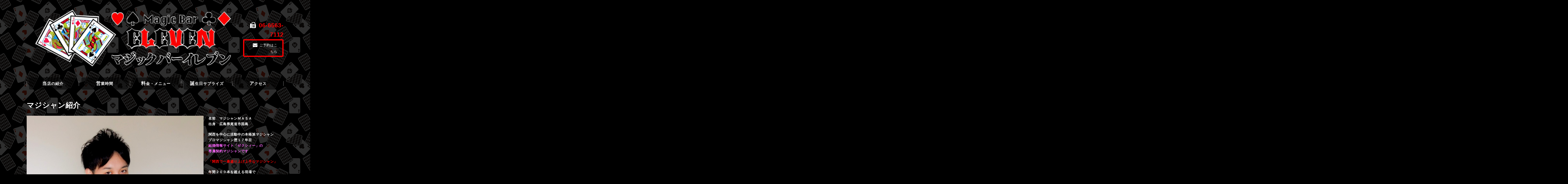

--- FILE ---
content_type: text/html
request_url: https://magicbar-eleven.com/masa.html
body_size: 3543
content:
<!DOCTYPE html>
<html lang="ja">
<head>
<meta charset="utf-8">
<meta name="keywords" content="マジックバー ,難波　バー,難波　デート,マジックバー難波,ミナミ　バー">
<meta name="description" content="大阪市中央区の難波・ミナミ・心斎橋周辺の二次会やデートに使える アミューズメントバーをお探しなら当店【マジックバーイレブン】へ気軽にご来店ください。">
<meta name="viewport" content="width=device-width,initial-scale=1.0,minimum-scale=1.0">
<!--[if (gte IE 8)|!(IE)]><!-->
<script src="./js/html5shiv.min.js"></script>
<link rel="stylesheet" href="./css/default.css?v=20260120112452">
<link rel="stylesheet" href="./css/style.css?v=20260120112452">
<link rel="stylesheet" href="./css/custom.css?v=20260120112452">
<link rel="stylesheet" href="./css/slick.css">
<link rel="stylesheet" href="./css/magnific-popup.css">
<!--<![endif]-->
<title>【マジシャンＭＡＳＡ紹介】マジックバー　イレブン|大阪ミナミ・難波 ・なんば</title>
</head>
<body id="body-masa">





<header class="oneCol">
<div class="headerContents">
<div class="head">
<p class="skinMT0"><a href="./"><img src="./images/logo.webp?v=20260120112452" width="1060" height="332" alt="マジックバー　イレブン"></a></p>
<div class="cell skinRight">
<p class="skinSize3L skinBold skinMT0"><i class="fa fa-fw fa-fax"></i> <span class="skinRed">06-6563-7112</span></p>
<p class="skinMT0"><a href="./contact1.html" class="button" target="_blank"><i class="fa fa-fw fa-envelope fa-lg"></i> ご予約はこちら</a></p>
</div><!-- /.cell -->
</div><!-- /.head -->
<nav>
<label for="drawer" id="drawerLabel"></label><input type="checkbox" name="drawer" value="" id="drawer">
<ul class="navi">
<li class="button1"><a href="./"><em>当店の紹介</em></a></li>
<li class="button2"><a href="./time.html"><em>営業時間</em></a></li>
<li class="button3"><a href="./price1.html"><em>料金・メニュー</em></a></li>
<li class="button4"><a href="./birthday.html"><em>誕生日サプライズ</em></a></li>
<li class="button5"><a href="./akuses.html"><em>アクセス</em></a></li>

<li class="naviEmail" target="_blank"><a href="https://www.google.com/maps/reserve/v/dine/c/rN8UPhRUY4Y?source=pa&opi=79508299&amp;hl=ja-JP&gei=URidaPa5LvXP1e8PqNiHkQk&amp;sourceurl=https%3A%2F%2Fwww.google.com%2Fmaps%2Fpreview%2Fplace%3Fhl%3Dja%26gl%3Djp%26authuser%3D0%26pb%3D%211m14%211s0x6000e722698f43d7%3A0xdefbcb6a4f413a0f%213m12%211m3%211d22927.074747436138%212d135.47888475%213d34.70069995%212m3%211f0%212f0%213f0%213m2%211i1389%212i671%214f13.1%2112m4%212m3%211i360%212i120%214i8%2113m57%212m2%211i203%212i100%213m2%212i4%215b1%216m6%211m2%211i86%212i86%211m2%211i408%212i240%217m33%211m3%211e1%212b0%213e3%211m3%211e2%212b1%213e2%211m3%211e2%212b0%213e3%211m3%211e8%212b0%213e3%211m3%211e10%212b0%213e3%211m3%211e10%212b1%213e2%211m3%211e10%212b0%213e4%211m3%211e9%212b1%213e2%212b1%219b0%2115m8%211m7%211m2%211m1%211e2%212m2%211i195%212i195%213i20%2114m5%211sTRidaJrkM9Wjvr0Pn8TGoQg%3A43%212s1i%3A0%2Ct%3A150714%2Cp%3ATRidaJrkM9Wjvr0Pn8TGoQg%3A43%217e81%2112e3%2117sTRidaJrkM9Wjvr0Pn8TGoQg%3A50%2115m113%211m33%2113m9%212b1%213b1%214b1%216i1%218b1%219b1%2114b1%2120b1%2125b1%2118m22%213b1%214b1%215b1%216b1%219b1%2112b1%2113b1%2114b1%2117b1%2120b1%2121b1%2122b1%2125b1%2127m1%211b0%2128b0%2130b1%2132b1%2133m1%211b1%2134b1%2136e2%2110m1%218e3%2111m1%213e1%2114m1%213b0%2117b1%2120m2%211e3%211e6%2124b1%2125b1%2126b1%2127b1%2129b1%2130m1%212b1%2136b1%2137b1%2139m3%212m2%212i1%213i1%2143b1%2152b1%2154m1%211b1%2155b1%2156m1%211b1%2161m2%211m1%211e1%2165m5%213m4%211m3%211m2%211i224%212i298%2172m22%211m8%212b1%215b1%217b1%2112m4%211b1%212b1%214m1%211e1%214b1%218m10%211m6%214m1%211e1%214m1%211e3%214m1%211e4%213sother_user_google_review_posts__and__hotel_and_vr_partner_review_posts%216m1%211e1%219b1%2189b1%2198m3%211b1%212b1%213b1%21103b1%21113b1%21114m3%211b1%212m1%211b1%21117b1%21122m1%211b1%21125b0%21126b1%21127b1%2121m28%211m6%211m2%211i0%212i0%212m2%211i530%212i671%211m6%211m2%211i1339%212i0%212m2%211i1389%212i671%211m6%211m2%211i0%212i0%212m2%211i1389%212i20%211m6%211m2%211i0%212i651%212m2%211i1389%212i671%2122m1%211e81%2129m0%2130m6%213b1%216m1%212b1%217m1%212b1%219b1%2134m5%217b1%2110b1%2114b1%2115m1%211b0%2137i744%2139z5aSn6Ziq5bqc5aSn6Ziq5biC5Lit5aSu5Yy65a6X5Y-z6KGb6ZaA55S677ySIOe-juadvuODk-ODqyAyRiDjg57jgrjjg4Pjgq_jg5Djg7wg44Kk44Os44OW44OzIG9zYWthLWJhci1tYWdpYw%26q%3D%25E5%25A4%25A7%25E9%2598%25AA%25E5%25BA%259C%25E5%25A4%25A7%25E9%2598%25AA%25E5%25B8%2582%25E4%25B8%25AD%25E5%25A4%25AE%25E5%258C%25BA%25E5%25AE%2597%25E5%258F%25B3%25E8%25A1%259B%25E9%2596%2580%25E7%2594%25BA%25EF%25BC%2592%2B%25E7%25BE%258E%25E6%259D%25BE%25E3%2583%2593%25E3%2583%25AB%2B2F%2B%25E3%2583%259E%25E3%2582%25B8%25E3%2583%2583%25E3%2582%25AF%25E3%2583%2590%25E3%2583%25BC%2B%25E3%2582%25A4%25E3%2583%25AC%25E3%2583%2596%25E3%2583%25B3%2Bosaka-bar-magic&amp;ihs=1">お問い合わせフォーム</a></li>
<li class="naviPhone"><a href="tel:0665637112"><em>06-6563-7112</em>タップすると電話がかかります</a></li>

<li class="naviText skinSize2S">ショータイム中や出張マジック中は電話に出ることができませんが</li>
<li class="naviText skinSize2S skinMT0">携帯番号より折り返しお電話させて頂きます</li>

</ul><!-- /.navi -->
<label for="drawer" id="closeDrawer"></label>
</nav>
</div><!-- /.headerContents -->
</header>





<main class="oneCol">
<article>
<h1>マジシャン紹介</h1>

<p class="imageEx1"><img src="./images/273.jpg?v=20260120112452" width="730" height="980" alt="273"></p>
<p><em>名前　マジシャンＭＡＳＡ</p>
<p class="skinMT0">出身　広島県尾道市因島</p>

<p>関西を中心に活動中の本格派マジシャン</p>
<p class="skinMT0">プロマジシャン歴１７年目</p>
<p class="skinMT0"><span class="skinPink">結婚情報サイト「ゼクシィー」の</span></p>
<p class="skinMT0"><span class="skinPink">専属契約マジシャンです</span></p>

<p><span class="skinRed">「関西で一番盛り上げ上手なマジシャン」</span></p>

<p>年間２００本を超える現場で</p>
<p class="skinMT0">お客様に感動を届けています</p>

<p>企業パーティー・結婚式・幼稚園など</p>
<p class="skinMT0">各種イベントに多数出演しています</p>

<p>そんな出張専門マジシャンの僕が</p>

<p>もっと沢山のお客様にマジックを</p>
<p class="skinMT0">身近に感じてほしいという</p>
<p class="skinMT0">気持ちから、この度</p>
<p class="skinMT0">２０１９年２月に</p>
<p class="skinMT0">大阪ミナミの難波にマジックバーを</p>
<p class="skinMT0">オープンさせて頂きました</p>

<p>楽しかったと言って頂ける</p>
<p class="skinMT0">ひと時をご提供できるよう</p>
<p class="skinMT0">精一杯パフォーマンスをさせて頂きます</p>

<p>お気軽にご来店お待ちしております🤗</p>

<p><a href="https://magician-masa.jp/">マジシャンＭＡＳＡサイト</a></p>
<p class="skinMT0"></em></p>
<br class="clearFix">

<p><i class="fa fa-fw fa-home"></i> <a href="./">トップページ</a></p>
</article>
<br class="clearFix">
</main>





<footer class="oneCol">
<div class="footerContents">
<address class="skinCenter">&copy; 2019 magicbar-eleven.マジックバー　イレブン　難波・心斎橋からも近くのバー　</address>

<p><a href="https://magician-masa.jp/blog/magicbar-osaka/" target="_blank">・人気マジックバーランキング</a></p>

<div id="swView">
<p><i id="swSp" class="fa fa-mobile"></i><i id="swPc" class="fa fa-desktop"></i></p>
</div><!-- /#swView -->
<div class="format skinMT0" id="tel">
<p class="skinMT0"><a href="tel:06-6563-7112"><img src="./images/button_tel.webp?v=20260120112452" width="373" height="131" alt="電話をかける 06-6563-7112"></a><a href="./contact1.html" target="_blank"><img src="./images/button_web.webp?v=20260120112452" width="373" height="131" alt="今すぐWEB予約"></a><a href="https://maps.app.goo.gl/Kjyb8JYrDWF7eJAy5" target="_blank"><img src="./images/button_map.webp?v=20260120112452" width="373" height="131" alt="Google Maps"></a><a href="https://lin.ee/o7W6XDL" target="_blank"><img src="./images/button_line.webp?v=20260120112452" width="373" height="131" alt="ラインで予約する"></a></p>
</div><!-- /.format -->
<p class="skinRight" id="topOfPage"><a href="#body-masa"><img src="./images/common/top_of_page.png?v=20260120112452" alt="このページの先頭へ"></a></p>
</div><!-- /.footerContents -->
</footer>





<!--[if (gte IE 8)|!(IE)]><!-->
<link rel="stylesheet" href="//maxcdn.bootstrapcdn.com/font-awesome/4.7.0/css/font-awesome.min.css">
<script src="//code.jquery.com/jquery-1.8.3.min.js"></script>
<script src="./js/slick.min.js"></script>
<script src="./js/jquery.magnific-popup.min.js"></script>
<script src="./js/jquery.cookie.js"></script>
<script src="./js/default.js?v=20260120112452"></script>
<script src="./js/custom.js?v=20260120112452"></script>
<!--<![endif]-->
</body>
</html>

--- FILE ---
content_type: text/css
request_url: https://magicbar-eleven.com/css/default.css?v=20260120112452
body_size: 9927
content:
@charset "utf-8";

/* ############################################################################################################################################
     共通
   ############################################################################################################################################ */

/* ========================================================================================================================
     全体
   ======================================================================================================================== */

/* ====================================================================================================
     初期化
   ==================================================================================================== */

*,
*:before,
*:after {
	margin: 0;
	padding: 0;
	border: 0;
	box-sizing: border-box;
	-webkit-tap-highlight-color: rgba(0,0,0,0);
}

*:focus {
	outline: none;
}

html {
	background-color: #ffffff;
	overflow: auto;
}

body {
	overflow: hidden;
	min-width: 1060px;
	word-break: break-word;
	overflow-wrap: break-word;
	position: relative;
	-webkit-text-size-adjust: 100%;
}

option {
	padding-right: 0.5em;
}

img {
	max-width: 100%;
	height: auto;
	width /***/: auto;
	border: 0;
	vertical-align: bottom;
	-ms-interpolation-mode: bicubic;
}

body,
tbody,
input,
select,
textarea {
	background-color: #ffffff;
	color: #000000;
	font: normal normal normal 100%/1.6 'Avenir Next', Verdana, '游ゴシック Medium', 'Yu Gothic Medium', '游ゴシック', 'Yu Gothic', '游ゴシック体', YuGothic, 'メイリオ', Meiryo, 'ヒラギノ角ゴ ProN W3', 'Hiragino Kaku Gothic ProN', 'ＭＳ Ｐゴシック', 'MS P Gothic', Osaka, Helvetica, Arial, Gothic, sans-serif; /* 全体 書体 */
}

*:before,
*:after {
	font: normal normal normal 100%/1.6 FontAwesome, 'Avenir Next', Verdana, '游ゴシック Medium', 'Yu Gothic Medium', '游ゴシック', 'Yu Gothic', '游ゴシック体', YuGothic, 'メイリオ', Meiryo, 'ヒラギノ角ゴ ProN W3', 'Hiragino Kaku Gothic ProN', 'ＭＳ Ｐゴシック', 'MS P Gothic', Osaka, Helvetica, Arial, Gothic, sans-serif;
}

li h1,
dt h1,
dd h1,
th h1,
td h1,
li h2,
dt h2,
dd h2,
th h2,
td h2,
li h3,
dt h3,
dd h3,
th h3,
td h3,
li h4,
dt h4,
dd h4,
th h4,
td h4,
li h5,
dt h5,
dd h5,
th h5,
td h5,
li h6,
dt h6,
dd h6,
th h6,
td h6,
li p,
dt p,
dd p,
th p,
td p,
li li,
dt li,
dd li,
th li,
td li,
li dt,
dt dt,
dd dt,
th dt,
td dt,
li dd,
dt dd,
dd dd,
th dd,
td dd,
li th,
dt th,
dd th,
th th,
td th,
li td,
dt td,
dd td,
th td,
td td {
	font-size: 100%;
}

/* ====================================================================================================
     メイン
   ==================================================================================================== */

main {
	width: 1060px;
	margin: 0 auto;
	padding: 40px 0;
	text-align: left;
	display: block;
}

/* ====================================================================================================
     文字サイズ
   ==================================================================================================== */

h1,
h2,
h3,
h4,
h5,
h6,
p,
li,
dt,
dd,
th,
td,
address {
	font-size: 90%;
	letter-spacing: 1px;
	transition: font-size 0.7s;
	-webkit-font-smoothing: antialiased;
}

input[type="text"],
input[type="date"],
select,
textarea {
	font-size: 100%;
	letter-spacing: 1px;
	transition: font-size 0.7s;
	-webkit-font-smoothing: antialiased;
}

/* ====================================================================================================
     上余白
   ==================================================================================================== */

h1,
h2,
h3,
h4,
h5,
h6,
h6,
p,
ul,
ol,
hr,
address,
pre,
aside nav,
.tableContainer,
.frame1,
.frame2,
.frame3,
.frame4,
.frame5,
.frame6,
.frame7,
.frame8,
.frame9,
.bg1,
.bg2,
.bg3,
.bg4,
.bg5,
.bg6,
.bg7,
.bg8,
.bg9,
.imageEx1,
.imageEx2,
.columns,
.info,
.format,
.content,
#swView,
.skinWPNews {
	margin-top: 20px;
}

/* ====================================================================================================
     見出し
   ==================================================================================================== */

h1,
h2,
h3,
h4,
h5,
h6,
.skinH1,
.skinH2,
.skinH3,
.skinH4,
.skinH5,
.skinH6 {
	font-weight: bold;
	position: relative;
}

h1,
.skinH1 {
	background-position: center top;
	background-attachment: fixed;
	font-size: 190%;
}

h2,
.skinH2 {
	font-size: 170%;
}

h3,
.skinH3 {
	font-size: 150%;
}

h4,
.skinH4 {
	font-size: 130%;
}

h5,
.skinH5 {
	font-size: 110%;
}

h1.rightLink,
h2.rightLink,
h3.rightLink,
h4.rightLink,
h5.rightLink,
h6.rightLink,
.skinH1.rightLink,
.skinH2.rightLink,
.skinH3.rightLink,
.skinH4.rightLink,
.skinH5.rightLink,
.skinH6.rightLink {
	padding-right: 4em !important;
}

h1.rightLink a,
h2.rightLink a,
h3.rightLink a,
h4.rightLink a,
h5.rightLink a,
h6.rightLink a,
.skinH1.rightLink a,
.skinH2.rightLink a,
.skinH3.rightLink a,
.skinH4.rightLink a,
.skinH5.rightLink a,
.skinH6.rightLink a {
	margin-top: -0.8em;
	font-size: 60%;
	font-weight: normal;
	position: absolute;
	top: 50%;
}

h1.rightLink a,
h2.rightLink a,
h3.rightLink a,
h4.rightLink a,
h5.rightLink a,
h6.rightLink a,
.skinH1.rightLink a,
.skinH2.rightLink a,
.skinH3.rightLink a,
.skinH4.rightLink a,
.skinH5.rightLink a,
.skinH6.rightLink a {
	right: 0;
}

/* ====================================================================================================
     リスト
   ==================================================================================================== */

ul,
ul li,
header ul li,
aside nav ul li,
.slider li,
.formSet li {
	list-style: none;
}

ul {
	padding-left: 20px;
}

header ul,
aside nav ul,
.slider,
.formSet {
	padding-left: 0;
}

ul li {
	list-style-type: square;
}

.ulDisc li {
	list-style-type: disc;
}

ol {
	padding-left: 2em;
}

ol li {
	list-style-type: decimal;
}

ul ul,
ol ol {
	margin-top: 0;
}

.un li {
	list-style-type: none;
	padding-left: 0;
}

/* ====================================================================================================
     表
   ==================================================================================================== */

table {
	width: 100%;
	border: solid 1px #000000;
	border-collapse: collapse;
	table-layout: fixed;
}

th {
	background-color: #eeeeee;
	width: auto;
	padding: 5px 10px;
	border: solid 1px #000000;
	font-weight: bold;
	text-align: left;
}

.simpleTable th,
.noBorderTable th,
.noBorderTable.alternateTable tr:nth-child(even) th {
	background-color: transparent;
}

th p {
	font-weight: bold;
}

td {
	padding: 5px 10px;
	border: solid 1px #000000;
}

.separateTable table {
	border-collapse: separate;
}

.simpleTable table {
	border: 0;
}

.simpleTable th,
.simpleTable td {
	padding: 10px;
	border-top: 0;
	border-right: 0;
	border-bottom: solid 1px #000000;
	border-left: 0;
}

.noBorderTable table {
	border: 0;
}

.noBorderTable th,
.noBorderTable td {
	padding: 5px 10px;
	border: 0;
	font-weight: normal;
}

.autoWidthTable table,
.autoWidthTable th,
.autoWidthTable td {
	width: auto;
}

.autoWidthTable table {
	table-layout: auto;
}

.thWideTable th {
	width: 35%;
}

.thNarrowTable th {
	width: 20%;
}

.thWidestTable th {
	width: 70%;
}

.centerTd td {
	text-align: center;
}

.rightTd td {
	text-align: right;
}

.centerTh th {
	text-align: center;
}

.topTable th,
.topTable td {
	vertical-align: top;
}

.noPaddingTable th,
.noPaddingTable td {
	padding: 2px;
}

.alternateTable tr:nth-child(even) th {
	background-color: #cccccc;
}

.alternateTable tr:nth-child(even) td,
.simpleTable.alternateTable tr:nth-child(even) th,
.simpleTable.alternateTable tr:nth-child(even) td,
.noBorderTable.alternateTable tr:nth-child(even) th,
.noBorderTable.alternateTable tr:nth-child(even) td {
	background-color: #eeeeee;
}

/* ====================================================================================================
     フォーム
   ==================================================================================================== */

button,
input[type="button"],
input[type="submit"] {
	background-color: #eeeeee;
	margin: 0;
	padding: 20px;
	border: solid 1px #000000;
	outline: 0;
	cursor: pointer;
	-webkit-appearance: none;
	appearance: none;
}

button:hover,
input[type="button"]:hover,
input[type="submit"]:hover {
	background-color: #f8f8f8;
}

input[type="text"],
input[type="date"],
textarea {
	width: 98%;
	max-width: 100%;
	padding: 5px;
	border: solid 1px #000000;
}

textarea {
	height: 150px;
}

input[type="checkbox"],
input[type="radio"] {
	margin-right: 5px;
	border: solid 1px #000000;
	cursor: pointer;
}

select {
	max-width: 100%;
	margin: 1px 0;
	padding: 5px;
	border: solid 1px #000000;
	outline: none;
	cursor: pointer;
}

option[value=""] {
	color: #999999;
}

input[type="file"] {
	max-width: 100%;
}

label {
	cursor: pointer;
}

label:hover {
	background-color: #eeeeee;
}

.formSet input,
.formSet select {
	vertical-align: middle;
}

/* ====================================================================================================
     その他
   ==================================================================================================== */

a {
	color: #0000ff;
	text-decoration: underline;
}

a:hover {
	color: #ff0000;
}

a:hover img {
	filter: alpha(opacity=60);
	opacity: 0.6;
}

em {
	font-style: normal;
	font-weight: bold;
}

strong {
	color: #ff0000;
	font-style: normal;
	font-weight: bold;
}

.suppression {
	color: #999999;
	font-size: 80%;
	font-style: normal;
	font-weight: normal;
}

p img,
h1 img,
h2 img,
h3 img,
h4 img,
h5 img,
h6 img,
li img,
dt img,
dd img,
th img,
td img {
	vertical-align: middle;
}

hr {
	height: 0;
	border-top: solid 1px #000000;
}

pre {
	background-color: #cccccc;
	color: #666666;
	font-family: MeiryoKe_Gothic, 'Ricty Diminished', 'Osaka－等幅', 'Osaka-等幅', Osaka-mono, 'ＭＳ ゴシック', 'MS Gothic', 'Courier New', Courier, Monaco, Menlo, Consolas, 'Lucida Console', monospace;
	font-size: 90%;
	overflow: scroll;
}

video {
	width: 100%;
}

/* ========================================================================================================================
     スキン
   ======================================================================================================================== */

/* ====================================================================================================
     クリアフィックス
   ==================================================================================================== */

.clearFix {
	content: ' ' !important;
	font-size: 0 !important;
	clear: both !important;
	display: block !important;
}

/* ====================================================================================================
     位置寄せ
   ==================================================================================================== */

.skinLeft   { text-align: left   !important; }
.skinCenter { text-align: center !important; }
.skinRight  { text-align: right  !important; }

/* ====================================================================================================
     上余白
   ==================================================================================================== */

.skinMT-100 { margin-top: -100px !important; }
.skinMT-90  { margin-top:  -90px !important; }
.skinMT-80  { margin-top:  -80px !important; }
.skinMT-70  { margin-top:  -70px !important; }
.skinMT-60  { margin-top:  -60px !important; }
.skinMT-50  { margin-top:  -50px !important; }
.skinMT-40  { margin-top:  -40px !important; }
.skinMT-30  { margin-top:  -30px !important; }
.skinMT-20  { margin-top:  -20px !important; }
.skinMT-10  { margin-top:  -10px !important; }
.skinMT-5   { margin-top:  -20px !important; }
.skinMT0    { margin-top:    0   !important; }
.skinMT5    { margin-top:    5px !important; }
.skinMT10   { margin-top:   10px !important; }
.skinMT20   { margin-top:   20px !important; }
.skinMT30   { margin-top:   30px !important; }
.skinMT40   { margin-top:   40px !important; }
.skinMT50   { margin-top:   50px !important; }
.skinMT60   { margin-top:   60px !important; }
.skinMT70   { margin-top:   70px !important; }
.skinMT80   { margin-top:   80px !important; }
.skinMT90   { margin-top:   90px !important; }
.skinMT100  { margin-top:  100px !important; }
.skinMT110  { margin-top:  110px !important; }
.skinMT120  { margin-top:  120px !important; }
.skinMT130  { margin-top:  130px !important; }
.skinMT140  { margin-top:  140px !important; }
.skinMT150  { margin-top:  150px !important; }
.skinMT160  { margin-top:  160px !important; }
.skinMT170  { margin-top:  170px !important; }
.skinMT180  { margin-top:  180px !important; }
.skinMT190  { margin-top:  190px !important; }
.skinMT200  { margin-top:  200px !important; }

/* ====================================================================================================
     下余白
   ==================================================================================================== */

.skinMB-100 { margin-bottom: -100px !important; }
.skinMB-90  { margin-bottom:  -90px !important; }
.skinMB-80  { margin-bottom:  -80px !important; }
.skinMB-70  { margin-bottom:  -70px !important; }
.skinMB-60  { margin-bottom:  -60px !important; }
.skinMB-50  { margin-bottom:  -50px !important; }
.skinMB-40  { margin-bottom:  -40px !important; }
.skinMB-30  { margin-bottom:  -30px !important; }
.skinMB-20  { margin-bottom:  -20px !important; }
.skinMB-10  { margin-bottom:  -10px !important; }
.skinMB-5   { margin-bottom:  -20px !important; }
.skinMB0    { margin-bottom:    0   !important; }
.skinMB5    { margin-bottom:    5px !important; }
.skinMB10   { margin-bottom:   10px !important; }
.skinMB20   { margin-bottom:   20px !important; }
.skinMB30   { margin-bottom:   30px !important; }
.skinMB40   { margin-bottom:   40px !important; }
.skinMB50   { margin-bottom:   50px !important; }
.skinMB60   { margin-bottom:   60px !important; }
.skinMB70   { margin-bottom:   70px !important; }
.skinMB80   { margin-bottom:   80px !important; }
.skinMB90   { margin-bottom:   90px !important; }
.skinMB100  { margin-bottom:  100px !important; }
.skinMB110  { margin-bottom:  110px !important; }
.skinMB120  { margin-bottom:  120px !important; }
.skinMB130  { margin-bottom:  130px !important; }
.skinMB140  { margin-bottom:  140px !important; }
.skinMB150  { margin-bottom:  150px !important; }
.skinMB160  { margin-bottom:  160px !important; }
.skinMB170  { margin-bottom:  170px !important; }
.skinMB180  { margin-bottom:  180px !important; }
.skinMB190  { margin-bottom:  190px !important; }
.skinMB200  { margin-bottom:  200px !important; }

/* ====================================================================================================
     左余白
   ==================================================================================================== */

.skinMLH  { margin-left: 0.475em !important; }
.skinML1  { margin-left: 0.95em  !important; }
.skinML1H { margin-left: 1.425em !important; }
.skinML2  { margin-left: 1.9em   !important; }
.skinML2H { margin-left: 2.325em !important; }
.skinML3  { margin-left: 2.85em  !important; }
.skinML4  { margin-left: 3.8em   !important; }
.skinML5  { margin-left: 4.75em  !important; }
.skinML6  { margin-left: 5.7em   !important; }
.skinML7  { margin-left: 6.65em  !important; }
.skinML8  { margin-left: 7.6em   !important; }
.skinML9  { margin-left: 8.55em  !important; }
.skinML10 { margin-left: 9.5em   !important; }

/* ====================================================================================================
     字下げ
   ==================================================================================================== */

.skinIndentH  { text-indent: 0.475em !important; }
.skinIndent1  { text-indent: 0.95em  !important; }
.skinIndent1H { text-indent: 1.425em !important; }
.skinIndent2  { text-indent: 1.9em   !important; }
.skinIndent2H { text-indent: 2.325em !important; }
.skinIndent3  { text-indent: 2.85em  !important; }
.skinIndent4  { text-indent: 3.8em   !important; }
.skinIndent5  { text-indent: 4.75em  !important; }
.skinIndent6  { text-indent: 5.7em   !important; }
.skinIndent7  { text-indent: 6.65em  !important; }
.skinIndent8  { text-indent: 7.6em   !important; }
.skinIndent9  { text-indent: 8.55em  !important; }
.skinIndent10 { text-indent: 9.5em   !important; }

/* ====================================================================================================
     ぶら下げ
   ==================================================================================================== */

.skinHangingIndentH  { text-indent: -0.475em !important; padding-left: 0.475em !important; }
.skinHangingIndent1  { text-indent: -0.95em  !important; padding-left: 0.95em  !important; }
.skinHangingIndent1H { text-indent: -1.425em !important; padding-left: 1.425em !important; }
.skinHangingIndent2  { text-indent: -1.9em   !important; padding-left: 1.9em   !important; }
.skinHangingIndent2H { text-indent: -2.325em !important; padding-left: 2.325em !important; }
.skinHangingIndent3  { text-indent: -2.85em  !important; padding-left: 2.85em  !important; }
.skinHangingIndent4  { text-indent: -3.8em   !important; padding-left: 3.8em   !important; }
.skinHangingIndent5  { text-indent: -4.75em  !important; padding-left: 4.75em  !important; }
.skinHangingIndent6  { text-indent: -5.7em   !important; padding-left: 5.7em   !important; }
.skinHangingIndent7  { text-indent: -6.65em  !important; padding-left: 6.65em  !important; }
.skinHangingIndent8  { text-indent: -7.6em   !important; padding-left: 7.6em   !important; }
.skinHangingIndent9  { text-indent: -8.55em  !important; padding-left: 8.55em  !important; }
.skinHangingIndent10 { text-indent: -9.5em   !important; padding-left: 9.5em   !important; }

/* ====================================================================================================
     色
   ==================================================================================================== */

.skinRed        { color: #ff0000 !important; }
.skinGreen      { color: #00ff00 !important; }
.skinBlue       { color: #0000ff !important; }
.skinGray       { color: #666666 !important; }
.skinLightGray  { color: #999999 !important; }
.skinBrown      { color: #996633 !important; }
.skinLightBrown { color: #cc9966 !important; }
.skinOrange     { color: #ff9900 !important; }
.skinPink       { color: #ff66ff !important; }
.skinBlack      { color: #000000 !important; }
.skinWhite      { color: #ffffff !important; }
.skinColor      { color: #ffff00 !important; }

/* ====================================================================================================
     色反転
   ==================================================================================================== */

.skinFlip.skinRed,
.skinFlip.skinGreen,
.skinFlip.skinBlue,
.skinFlip.skinGray,
.skinFlip.skinLightGray,
.skinFlip.skinBrown,
.skinFlip.skinLightBrown,
.skinFlip.skinOrange,
.skinFlip.skinPink,
.skinFlip.skinBlack,
.skinFlip.skinWhite,
.skinFlip.skinColor {
	color: #ffffff !important;
}

.skinFlip.skinRed        { background-color: #ff0000 !important; }
.skinFlip.skinGreen      { background-color: #00ff00 !important; }
.skinFlip.skinBlue       { background-color: #0000ff !important; }
.skinFlip.skinGray       { background-color: #666666 !important; }
.skinFlip.skinLightGray  { background-color: #999999 !important; }
.skinFlip.skinBrown      { background-color: #996633 !important; }
.skinFlip.skinLightBrown { background-color: #cc9966 !important; }
.skinFlip.skinOrange     { background-color: #ff9900 !important; }
.skinFlip.skinPink       { background-color: #ff66ff !important; }
.skinFlip.skinBlack      { background-color: #000000 !important; }
.skinFlip.skinWhite      { background-color: #cccccc !important; }
.skinFlip.skinColor      { background-color: #ffff00 !important; }

/* ====================================================================================================
     文字サイズ
   ==================================================================================================== */

.skinSize7L { font-size: 400% !important; }
.skinSize6L { font-size: 300% !important; }
.skinSize5L { font-size: 250% !important; }
.skinSize4L { font-size: 200% !important; }
.skinSize3L { font-size: 150% !important; }
.skinSize2L { font-size: 130% !important; }
.skinSize1L { font-size: 110% !important; }
.skinSize1S { font-size:  90% !important; }
.skinSize2S { font-size:  80% !important; }
.skinSize3S { font-size:  70% !important; }

/* ====================================================================================================
     幅
   ==================================================================================================== */

.skinW20   { max-width:   20px !important; }
.skinW40   { max-width:   40px !important; }
.skinW80   { max-width:   80px !important; }
.skinW120  { max-width:  120px !important; }
.skinW160  { max-width:  160px !important; }
.skinW200  { max-width:  200px !important; }
.skinW240  { max-width:  240px !important; }
.skinW280  { max-width:  280px !important; }
.skinW320  { max-width:  320px !important; }
.skinW360  { max-width:  360px !important; }
.skinW400  { max-width:  400px !important; }
.skinW440  { max-width:  440px !important; }
.skinW480  { max-width:  480px !important; }
.skinW520  { max-width:  520px !important; }
.skinW560  { max-width:  560px !important; }
.skinW600  { max-width:  600px !important; }
.skinW640  { max-width:  640px !important; }
.skinW680  { max-width:  680px !important; }
.skinW720  { max-width:  720px !important; }
.skinW760  { max-width:  760px !important; }
.skinW800  { max-width:  800px !important; }
.skinW840  { max-width:  840px !important; }
.skinW880  { max-width:  880px !important; }
.skinW920  { max-width:  920px !important; }
.skinW960  { max-width:  960px !important; }
.skinW1000 { max-width: 1000px !important; }
.skinW1040 { max-width: 1040px !important; }
.skinW1060 { max-width: 1060px !important; }

/* ====================================================================================================
     幅(表)
   ==================================================================================================== */

.skinW5p   { width:   5% !important; }
.skinW10p  { width:  10% !important; }
.skinW15p  { width:  15% !important; }
.skinW20p  { width:  20% !important; }
.skinW25p  { width:  25% !important; }
.skinW30p  { width:  30% !important; }
.skinW35p  { width:  35% !important; }
.skinW40p  { width:  40% !important; }
.skinW45p  { width:  45% !important; }
.skinW50p  { width:  50% !important; }
.skinW55p  { width:  55% !important; }
.skinW60p  { width:  60% !important; }
.skinW65p  { width:  65% !important; }
.skinW70p  { width:  70% !important; }
.skinW75p  { width:  75% !important; }
.skinW80p  { width:  80% !important; }
.skinW85p  { width:  85% !important; }
.skinW90p  { width:  90% !important; }
.skinW95p  { width:  95% !important; }
.skinW100p { width: 100% !important; }

/* ====================================================================================================
     画像
   ==================================================================================================== */

.skinImageBorder {
	background-color: #ffffff;
	padding: 5px;
	border: solid 1px #222222;
}

.skinImageEdge {
	border: solid 10px #f8f8f8;
}

.skinImageShadow {
	box-shadow: 0px 5px 15px -5px rgba(0,0,0,0.5);
}

.skinImageRound {
	border-radius: 5px;
}

.skinImageCircle {
	border-radius: 50%;
}

.skinImagePicture {
	background-color: #ffffff;
	padding: 7px;
	box-shadow: 1px 1px 5px rgba(0,0,0,0.2);
	transform: rotate(-2deg);
}

/* ====================================================================================================
     リセット(画像用)
   ==================================================================================================== */

.skinImage {
	background-image: none !important;
	background-color: #ffffff !important;
	color: #000000 !important;
	width: auto !important;
	height: auto !important;
	margin-right: 0 !important;
	margin-bottom: 0 !important;
	margin-left: 0 !important;
	padding: 0 !important;
	border: 0 !important;
	font-size: 12px;
}

/* ====================================================================================================
     その他
   ==================================================================================================== */

.skinBold {
	font-weight: bold !important;
}

.skinDIB {
	display: inline-block;
}

.skinDIBGrandchild > * > * {
	display: inline-block;
}

.skinVAM {
	vertical-align: middle;
}

.skinGoogleMap {
	height: 0;
	padding-top: 30px;
	padding-bottom: 56.25%;
	overflow: hidden;
	position: relative;
}

.skinGoogleMap iframe {
	width: 100%;
	height: 100%;
	position: absolute;
	top: 0;
	left: 0;
}

#wp-news {
	background-image: none;
	background-color: transparent;
}

#wp-news table {
	width: 100%;
	border: 0;
	border-collapse: collapse;
	table-layout: auto;
}

#wp-news th,
#wp-news td {
	background-color: transparent;
	padding: 10px 0;
	border: 0;
	border-top: solid 1px #000000;
	vertical-align: middle;
	white-space: normal;
}

#wp-news tr:first-child th,
#wp-news tr:first-child th + td {
	padding-top: 0;
	border-top: 0;
}

#wp-news img,
#wp-news th {
	width: 75px;
	height: 75px;
}

#wp-news td {
	padding-left: 20px;
}

#wp-news p {
	margin: 0;
	vertical-align: auto;
	display: block;
}

.fa-hatena:before { /* はてブfontawesome */
	content: 'B!';
	font-family: Verdana;
	font-weight: bold
}

.skinTwitter,
.skinFacebook,
.skinGooglePlus,
.skinHatena {
	color: #ffffff;
	width: 60px;
	height: 60px;
	line-height: 60px;
	font-size: 24px;
	text-align: center;
	display: inline-block;
}

.skinTwitter:hover,
.skinFacebook:hover,
.skinGooglePlus:hover,
.skinHatena:hover {
	color: #ffffff;
	filter: alpha(opacity=60);
	opacity: 0.6;
}

.skinTwitter {
	background-color: #55acee;
}

.skinFacebook {
	background-color: #315096;
}

.skinGooglePlus {
	background-color: #dd4b39;
}

.skinHatena {
	background-color: #008fde;
}

/* スライダー読み込み前に非表示→フェードイン */

@keyframes slider {
	from {
		opacity: 0;
	}
	to {
		opacity: 1;
	}
}

#slider {
	visibility: hidden;
}

#slider.slick-initialized {
	visibility: visible;
	animation: slider .3s linear;
}

.slider {
	display: none;
}

.slider.slick-initialized {
	display: block;
	animation: slider .3s linear;
}

/* ========================================================================================================================
     構造
   ======================================================================================================================== */

/* ====================================================================================================
     ボタン
   ==================================================================================================== */

main .button,
main .buttonLarge {
	background-color: #eeeeee;
	color: #000000;
	padding: 0 5px;
	border: solid 1px #000000;
	text-decoration: none;
	vertical-align: middle;
	display: inline-block;
}

main .buttonLarge {
	padding: 20px 50px;
	font-size: 200%;
}

main .button:hover,
main .buttonLarge:hover {
	background-color: #f8f8f8;
}

/* ====================================================================================================
     枠
   ==================================================================================================== */

.frame1,
.frame2,
.frame3,
.frame4,
.frame5,
.frame6,
.frame7,
.frame8,
.frame9 {
	height: 100%;
	padding: 20px;
}

.frame1 {
	border: solid 1px #000000;
}

.frame2 {
	border: solid 1px #999999;
}

.frame3 {
	border: solid 1px #ff0000;
}

.frame4 {
	border: solid 1px #00ff00;
}

.frame5 {
	border: solid 1px #0000ff;
}

.frame6 {
	border: solid 1px #996633;
}

.frame7 {
	border: solid 1px #cc9966;
}

.frame8 {
	border: solid 1px #ff9900;
}

.frame9 {
	border: solid 1px #ff66ff;
}

/* ====================================================================================================
     背景
   ==================================================================================================== */

.bg1,
.bg2,
.bg3,
.bg4,
.bg5,
.bg6,
.bg7,
.bg8,
.bg9 {
	padding: 60px 20px;
}

.bg1,
.bg2,
.bg3,
.bg4,
.bg5 {
	background-position: center top;
	background-repeat: no-repeat;
	background-attachment: fixed;
	background-size: cover;
	position: relative;
	z-index: 0;
}

.bg1 {
	background-color: #eeeeee;
}

.bg2 {
	background-color: #ffeeee;
}

.bg3 {
	background-color: #eeffee;
}

.bg4 {
	background-color: #eeeeff;
}

.bg5 {
	background-color: #eeffff;
}

.bg6 {
	background-color: #ffeeff;
}

.bg7 {
	background-color: #ffffee;
}

.bg8 {
	background-color: #ffeedd;
}

.bg9 {
	background-color: #ddeeff;
}

/* ====================================================================================================
     お知らせ欄
   ==================================================================================================== */

.info {
	height: 300px;
	padding: 10px;
	border: solid 1px #000000;
}

.info dl {
	height: 280px;
	margin: 0;
	overflow: auto;
}

.info dt,
.info dd {
	margin-top: 10px;
	padding-top: 10px;
	border-top: solid 1px #000000;
}

.info dt:first-child,
.info dt:first-child + dd {
	margin-top: 0;
	padding-top: 0;
	border-top: 0;
}

.info dt {
	width: 8em;
	float: left;
	clear: left;
}

.info dd {
	margin-left: 8em;
}

/* ====================================================================================================
     アコーディオン
   ==================================================================================================== */

.accordion {
	background-color: #eeeeee;
	padding: 5px 25px 5px 10px;
	font-size: 90%;
	cursor: pointer;
}

.accordion:after {
	content: '\f0d7';
	margin-top: -0.8em;
	font-size: 20px;
	position: absolute;
	top: 50%;
	right: 10px;
}

.accordionActive:after {
	content: '\f0d8';
}

/* ====================================================================================================
     画像左で文章回り込み
   ==================================================================================================== */

.imageEx1 {
	width: auto;
	margin-right: 20px;
	margin-bottom: 20px;
	float: left;
}

/* ====================================================================================================
     画像右で文章回り込み
   ==================================================================================================== */

.imageEx2 {
	width: auto;
	margin-bottom: 20px;
	margin-left: 20px;
	float: right;
}

/* ====================================================================================================
     段組
   ==================================================================================================== */

.columns,
.column {
	width: 100%;
	float: left;
	display: inline;
}

.lCols2 > .column,
.rCols2 > .column ~ .column {
	width: 65.85365853658537%;
}

.cols2 > .column,
.cols2 > .column ~ .column {
	width: 48.78048780487805%;
}

.cols3 > .column,
.cols3 > .column ~ .column,
.rCols2 > .column,
.lCols2 > .column ~ .column {
	width: 31.70731707317073%;
}

.cols4 > .column,
.cols4 > .column ~ .column {
	width: 23.170731707317074%;
}

.cols5 > .column,
.cols5 > .column ~ .column {
	width: 18.048780487804876%;
}

.cols6 > .column,
.cols6 > .column ~ .column {
	width: 14.634146341463413%;
}

.cols2 > .column ~ .column,
.cols3 > .column ~ .column,
.cols4 > .column ~ .column,
.cols5 > .column ~ .column,
.cols6 > .column ~ .column,
.rCols2 > .column ~ .column,
.lCols2 > .column ~ .column {
	margin-left: 2.4390243902439024%;
}

main article .skinM0Cols.lCols2 > .column,
main article .skinM0Cols.rCols2 > .column ~ .column {
	width: 66.66666666666667%;
}

main article .skinM0Cols.cols2 > .column,
main article .skinM0Cols.cols2 > .column ~ .column {
	width: 50%;
}

main article .skinM0Cols.cols3 > .column,
main article .skinM0Cols.cols3 > .column ~ .column,
main article .skinM0Cols.rCols2 > .column,
main article .skinM0Cols.lCols2 > .column ~ .column {
	width: 33.33333333333333%;
}

main article .skinM0Cols.cols4 > .column,
main article .skinM0Cols.cols4 > .column ~ .column {
	width: 25%;
}

main article .skinM0Cols.cols5 > .column,
main article .skinM0Cols.cols5 > .column ~ .column {
	width: 20%;
}

main article .skinM0Cols.cols6 > .column,
main article .skinM0Cols.cols6 > .column ~ .column {
	width: 16.666666666666664%;
}

main article .skinM0Cols.cols2 > .column ~ .column,
main article .skinM0Cols.cols3 > .column ~ .column,
main article .skinM0Cols.cols4 > .column ~ .column,
main article .skinM0Cols.cols5 > .column ~ .column,
main article .skinM0Cols.cols6 > .column ~ .column,
main article .skinM0Cols.rCols2 > .column ~ .column,
main article .skinM0Cols.lCols2 > .column ~ .column {
	margin-left: 0;
}

/* ====================================================================================================
     段組枠内下ボタン
   ==================================================================================================== */

.fixedUnderButton > .column {
	position: relative;
}

.fixedUnderButton > .column .button {
	position: absolute;
	right: 0;
	bottom: 20px;
}

.fixedUnderButton > .column [class^="frame"] .button {
	right: 20px;
}

.fixedUnderButton > .column .frame0 {
	padding-bottom: 10px;
}

.fixedUnderButton > .column .frame0 .button {
	bottom: 0;
	right: 0;
}

/* ========================================================================================================================
     アーティクル
   ======================================================================================================================== */

article {
	width: 820px;
	float: right;
}

article > *:first-child {
	margin-top: 0;
}

/* ========================================================================================================================
     サイド
   ======================================================================================================================== */

aside {
	width: 240px;
	padding-right: 40px;
	float: left;
}

aside > *:first-child {
	margin-top: 0;
}

.fixedSide {
	width: 200px;
}

.fixedSide > *:first-child {
	margin-top: 0;
}

.sideNaviAccordion {
	display: none;
}

/* ====================================================================================================
     サイドナビ
   ==================================================================================================== */

aside .navi {
	margin-top: 0;
}

aside .navi li {
	z-index: 3;
}

aside .navi a,
aside .navi .this,
aside .navi .dropButton {
	background-color: #ffffff;
	color: #000000;
	padding: 10px;
	border-bottom: solid 1px #cccccc;
	display: block;
}

aside .navi a {
	text-decoration: none;
}

aside .navi a:hover,
aside .navi .this {
	background-color: #f8f8f8;
}

/* ====================================================================================================
     サイドナビサブ
   ==================================================================================================== */

aside .navi .sub {
	border: 0;
}

aside .navi .sub a,
aside .navi .sub .this {
	font-size: 80%;
	padding: 5px 10px;
}

/* ====================================================================================================
     サイドナビドロップダウン
   ==================================================================================================== */

aside .navi .dropDown {
	cursor: default;
	position: relative;
}

aside .navi .dropDown ul {
	width: 240px;
	visibility: hidden;
	position: absolute;
	top: 0;
	left: 180px;
}

aside .navi .dropDown:hover ul {
	visibility: visible;
	left: 200px;
}

aside .navi .dropDown a,
aside .navi .dropDown .this {
	padding: 10px;
}

/* ========================================================================================================================
     ヘッダ
   ======================================================================================================================== */

header {
	width: 100%;
}

.headerContents {
	width: 1060px;
	margin: 0 auto;
	text-align: left;
}

.headerContents:before,
.headerContents p.skinMT0:before {
	clear: both;
}

/* ====================================================================================================
     メイン画像
   ==================================================================================================== */

header #main,
header #slider {
	margin-top: 0;
	text-align: center;
}

/* ====================================================================================================
     ヘッド
   ==================================================================================================== */

.head {
	width: 100%;
	padding: 20px 0;
	display: table;
}

.head p {
	vertical-align: middle;
	display: table-cell;
}

.head a {
	text-decoration: none;
}

.cell {
	vertical-align: middle;
	display: table-cell;
}

.cell p {
	vertical-align: auto;
	display: block;
}

/* ====================================================================================================
     ドロワーメニュー
   ==================================================================================================== */

#drawer,
#drawerLabel,
#closeDrawer {
	display: none;
}

/* ====================================================================================================
     ヘッダナビ
   ==================================================================================================== */

.headerContents nav {
	margin-right: -500%;
	margin-left: -500%;
	padding-right: 500%;
	padding-left: 500%;
	z-index: 5;
}

.headerContents .navi {
	width: 1060px;
	margin-top: 0;
	display: table;
	table-layout: fixed;
}

.headerContents .navi li {
	background-color: #ffffff;
	color: #000000;
	padding: 0;
	border-right: solid 1px #cccccc;
	text-align: center;
	vertical-align: middle;
	display: table-cell;
	position: relative;
	z-index: 5;
}

.headerContents .navi > li:first-child {
	border-left: solid 1px #cccccc;
}

.headerContents .navi a,
.headerContents .navi em,
.headerContents .navi .this,
.headerContents .navi .dropButton {
	display: block;
}

.headerContents .navi a,
.headerContents .navi .this,
.headerContents .navi .dropButton {
	background-color: #ffffff;
	color: #000000;
	height: 100%;
	padding: 10px 0 10px 15px;
}

.headerContents .navi a {
	text-decoration: none;
}

.headerContents .navi a:hover,
.headerContents .navi .this {
	background-color: #f8f8f8;
}

.headerContents .navi em {
	padding: 0 15px 0 0;
	font-weight: normal;
}

.headerContents .navi .naviEmail,
.headerContents .navi .naviPhone,
.headerContents .navi .naviText {
	display: none;
}

/* ====================================================================================================
     ヘッダナビ追従
   ==================================================================================================== */

.headerContents .fixedHeaderNavi {
	position: fixed;
	top: 0;
	right: auto;
	left: auto;
	z-index: 5;
}

/* ====================================================================================================
     ヘッダナビドロップダウン
   ==================================================================================================== */

.headerContents .navi .dropDown {
	cursor: default;
}

.headerContents .navi .dropDown ul {
	width: 100%;
	text-align: left;
	visibility: hidden;
	position: absolute;
	top: 50%;
	left: 0;
}

.headerContents .navi .dropDown:hover ul {
	visibility: visible;
	top: 100%;
}

.headerContents .navi .dropDown ul li {
	border: 0;
	border-bottom: solid 1px #cccccc;
	text-align: left;
	display: block;
}

.headerContents .navi .dropDown ul li a,
.headerContents .navi .dropDown ul li a:hover,
.headerContents .navi .dropDown ul li .this {
	height: auto;
	display: block;
}

.headerContents .navi .dropDown ul li a,
.headerContents .navi .dropDown ul li .this {
	padding: 10px;
}

.headerContents .navi .dropDown ul li a:hover,
.headerContents .navi .dropDown ul li .this {
	background-color: #f8f8f8;
}

/* ====================================================================================================
     ヘッダボタン
   ==================================================================================================== */

.head .button {
	color: #000000;
	padding: 5px 20px;
	border: solid 1px #000000;
	text-decoration: none;
	vertical-align: middle;
	display: inline-block;
}

.head .button:hover {
	background-color: #f8f8f8;
}

/* ========================================================================================================================
     フッタ
   ======================================================================================================================== */

footer {
	width: 100%;
	text-align: center;
}

.footerContents {
	width: 1060px;
	margin: 0 auto;
	padding-top: 40px;
	padding-bottom: 40px;
	text-align: left;
}

.footerContents > *:first-child {
	margin-top: 0;
}

/* ====================================================================================================
     上へボタン
   ==================================================================================================== */

#topOfPage {
	margin-top: 0;
	position: fixed;
	bottom: -100px;
	right: 10px;
	z-index: 3;
}

#topOfPage img {
	filter: alpha(opacity=50);
	opacity: 0.5;
	zoom: 0.75;
}

#topOfPage img:hover {
	filter: alpha(opacity=100);
	opacity: 1;
}

/* ====================================================================================================
    表示モード切り替えスイッチ
   ==================================================================================================== */

#swView {
	text-align: center;
	display: none; 
}

#swView p {
	background-color: #ffffff;
	color: #000000;
	width: 160px;
	margin: 0 auto;
	border-radius: 24px;
	box-shadow: 0 0 0 2px #ffffff, 0 0 0 4px #000000;
}

#swView i {
	background-color: #000000;
	color: #ffffff;
	width: 80px;
	border-radius: 24px;
	padding: 5px 0;
	font-size: 24px;
	display: inline-block; 
}

#swView .swView {
	background-color: #ffffff;
	color: #000000;
	cursor: pointer;
}

/* ====================================================================================================
     フッタ コピーライト
   ==================================================================================================== */

address {
	font-style: normal;
}

/* ====================================================================================================
     横幅を最大化
   ==================================================================================================== */

.footerContents > .bg1,
.footerContents > .bg2,
.footerContents > .bg3,
.footerContents > .bg4,
.footerContents > .bg5,
.footerContents > .bg6,
.footerContents > .bg7,
.footerContents > .bg8,
.footerContents > .bg9 {
	margin-right: -500%;
	margin-left: -500%;
	padding-right: 500%;
	padding-left: 500%;
}

/* >>>>>>>>>>>>>>>>>>>>>>>>>>>>>>>>>>>>>>>>>>>>>>>>>>>>>>>>>>>>>>>>>>>>>>>>>>>>>>>>>>>>>>>>>>>>>>>>>>>>>>>>>>>>>>>>>>>>>>>>
     サイド 右配置
   >>>>>>>>>>>>>>>>>>>>>>>>>>>>>>>>>>>>>>>>>>>>>>>>>>>>>>>>>>>>>>>>>>>>>>>>>>>>>>>>>>>>>>>>>>>>>>>>>>>>>>>>>>>>>>>>>>>>>>>> */

main.rightCol article {
	float: left;
}

main.rightCol aside {
	padding-right: 0;
	padding-left: 40px;
	float: right;
}

main.rightCol aside .navi .dropDown ul {
	right: 180px;
	left: auto;
}

main.rightCol aside .navi .dropDown:hover ul {
	right: 200px;
	left: auto;
}

/* >>>>>>>>>>>>>>>>>>>>>>>>>>>>>>>>>>>>>>>>>>>>>>>>>>>>>>>>>>>>>>>>>>>>>>>>>>>>>>>>>>>>>>>>>>>>>>>>>>>>>>>>>>>>>>>>>>>>>>>>
     サイドなし(1カラム)
   >>>>>>>>>>>>>>>>>>>>>>>>>>>>>>>>>>>>>>>>>>>>>>>>>>>>>>>>>>>>>>>>>>>>>>>>>>>>>>>>>>>>>>>>>>>>>>>>>>>>>>>>>>>>>>>>>>>>>>>> */

main.oneCol article {
	width: 1060px;
}

/* >>>>>>>>>>>>>>>>>>>>>>>>>>>>>>>>>>>>>>>>>>>>>>>>>>>>>>>>>>>>>>>>>>>>>>>>>>>>>>>>>>>>>>>>>>>>>>>>>>>>
     横幅を最大化
   >>>>>>>>>>>>>>>>>>>>>>>>>>>>>>>>>>>>>>>>>>>>>>>>>>>>>>>>>>>>>>>>>>>>>>>>>>>>>>>>>>>>>>>>>>>>>>>>>>>> */

main.oneCol article > h1,
main.oneCol article > .skinH1,
main.oneCol article > .bg1,
main.oneCol article > .bg2,
main.oneCol article > .bg3,
main.oneCol article > .bg4,
main.oneCol article > .bg5,
main.oneCol article > .bg6,
main.oneCol article > .bg7,
main.oneCol article > .bg8,
main.oneCol article > .bg9 {
	margin-right: -500%;
	margin-left: -500%;
	padding-right: 500%;
	padding-left: 500%;
}

/* >>>>>>>>>>>>>>>>>>>>>>>>>>>>>>>>>>>>>>>>>>>>>>>>>>>>>>>>>>>>>>>>>>>>>>>>>>>>>>>>>>>>>>>>>>>>>>>>>>>>
     段組
   >>>>>>>>>>>>>>>>>>>>>>>>>>>>>>>>>>>>>>>>>>>>>>>>>>>>>>>>>>>>>>>>>>>>>>>>>>>>>>>>>>>>>>>>>>>>>>>>>>>> */

main.oneCol .lCols2 > .column,
main.oneCol .rCols2 > .column ~ .column {
	width: 66.0377358490566%;
}

main.oneCol .cols2 > .column,
main.oneCol .cols2 > .column ~ .column {
	width: 49.056603773584904%;
}

main.oneCol .cols3 > .column,
main.oneCol .cols3 > .column ~ .column,
main.oneCol .rCols2 > .column,
main.oneCol .lCols2 > .column ~ .column {
	width: 32.075471698113205%;
}

main.oneCol .cols4 > .column,
main.oneCol .cols4 > .column ~ .column {
	width: 23.58490566037736%;
}

main.oneCol .cols5 > .column,
main.oneCol .cols5 > .column ~ .column {
	width: 18.49056603773585%;
}

main.oneCol .cols6 > .column,
main.oneCol .cols6 > .column ~ .column {
	width: 15.09433962264151%;
}

main.oneCol .cols2 > .column ~ .column,
main.oneCol .cols3 > .column ~ .column,
main.oneCol .cols4 > .column ~ .column,
main.oneCol .cols5 > .column ~ .column,
main.oneCol .cols6 > .column ~ .column,
main.oneCol .rCols2 > .column ~ .column,
main.oneCol .lCols2 > .column ~ .column {
	margin-left: 1.8867924528301887%;
}

/* ############################################################################################################################################
     リキッドデザイン
   ############################################################################################################################################ */

@media only screen and (max-width: 1077px) {

body {
	min-width: 0;
}

header,
.headerContents,
.headerContents .navi,
.headerContents .navi li,
main,
article,
.footerContents {
	width: 100% !important;
}

.headerContents nav {
	margin: 0;
	padding: 0;
}

.head,
main,
.footerContents {
	padding-right: 10px;
	padding-left: 10px;
}

article {
	margin-left: -240px;
	padding-left: 240px;
}

main.oneCol article {
	margin-left: 0;
	padding-left: 0;
}

.headerContents .fixedHeaderNavi {
	right: 0;
	left: 0;
}

}

/* ############################################################################################################################################
     タブレット
   ############################################################################################################################################ */

@media only screen and (max-width: 768px) {

/* ++++++++++++++++++++++++++++++++++++++++++++++++++++++++++++++++++++++++++++++++++++++++++++++++++++++++++++++++++++++++
     初期設定
   ++++++++++++++++++++++++++++++++++++++++++++++++++++++++++++++++++++++++++++++++++++++++++++++++++++++++++++++++++++++++ */

input,
select,
textarea {
	font-size: 16px !important;
}

img {
	zoom: 0.5;
}

header #main img,
header #slider img,
.slider img,
#wp-news img {
	zoom: 1;
}

/* ++++++++++++++++++++++++++++++++++++++++++++++++++++++++++++++++++++++++++++++++++++++++++++++++++++++++++++++++++++++++
     全体
   ++++++++++++++++++++++++++++++++++++++++++++++++++++++++++++++++++++++++++++++++++++++++++++++++++++++++++++++++++++++++ */

/* ++++++++++++++++++++++++++++++++++++++++++++++++++++++++++++++++++++++++++++++++++++++++++++++++++++
     メイン
   ++++++++++++++++++++++++++++++++++++++++++++++++++++++++++++++++++++++++++++++++++++++++++++++++++++ */

main {
	padding: 40px 0;
}

/* ++++++++++++++++++++++++++++++++++++++++++++++++++++++++++++++++++++++++++++++++++++++++++++++++++++
     見出し
   ++++++++++++++++++++++++++++++++++++++++++++++++++++++++++++++++++++++++++++++++++++++++++++++++++++ */

article h1,
article .skinH1,
main.rightCol article h1,
main.rightCol article .skinH1,
main.oneCol article h1,
main.oneCol article .skinH1 {
	background-position: center;
	background-attachment: scroll;
	margin-right: -10px;
	margin-left: -10px;
	padding: 0 10px;
}

/* ++++++++++++++++++++++++++++++++++++++++++++++++++++++++++++++++++++++++++++++++++++++++++++++++++++
     表
   ++++++++++++++++++++++++++++++++++++++++++++++++++++++++++++++++++++++++++++++++++++++++++++++++++++ */

.tableContainer {
	overflow-x: auto;
	-webkit-overflow-scrolling: touch;
}

.tableContainer:before {
	content: '\f060\0020左右にスクロールできます\0020\f061';
	background-color: #999999;
	color :#ffffff;
	padding: 3px 10px;
	border-radius: 5px 5px 0 0;
	font-size: 80%;
	display: inline-block;
}

.tableContainer.scrollExpDispNone:before, /* JS[横スクロールバーが出ていない表のbeforeを非表示] */
.noScrollTable:before,
.oneCellTable:before {
	display: none;
}

table {
	width: auto;
}

th,
td {
	width: auto;
	white-space: nowrap;
}

.noScrollTable,
.oneCellTable {
	overflow-x: visible;
}

.noScrollTable th,
.noScrollTable td,
.oneCellTable th,
.oneCellTable td {
	white-space: normal;
}

.oneCellTable table {
	width: 100%;
	border: 0;
}

.oneCellTable table th,
.oneCellTable table td {
	width: auto;
}

.oneCellTable th {
	width: 100%;
	margin-top: 10px;
	display: block;
}

.oneCellTable tr:first-child th {
	margin-top: 0;
}

.oneCellTable td {
	width: 100%;
	margin-top: 1px;
	display: block;
}

.simpleTable.alternateTable.oneCellTable th {
	margin-top: 0;
}

/* ++++++++++++++++++++++++++++++++++++++++++++++++++++++++++++++++++++++++++++++++++++++++++++++++++++++++++++++++++++++++
     スキン
   ++++++++++++++++++++++++++++++++++++++++++++++++++++++++++++++++++++++++++++++++++++++++++++++++++++++++++++++++++++++++ */

/* ++++++++++++++++++++++++++++++++++++++++++++++++++++++++++++++++++++++++++++++++++++++++++++++++++++
     ぶら下げ
   ++++++++++++++++++++++++++++++++++++++++++++++++++++++++++++++++++++++++++++++++++++++++++++++++++++ */

.skinHangingIndentH  { font-family: MeiryoKe_Gothic, 'Ricty Diminished', 'Osaka－等幅', 'Osaka-等幅', Osaka-mono, 'ＭＳ ゴシック', 'MS Gothic', 'Courier New', Courier, Monaco, Menlo, Consolas, 'Lucida Console', monospace !important; }
.skinHangingIndent1  { font-family: MeiryoKe_Gothic, 'Ricty Diminished', 'Osaka－等幅', 'Osaka-等幅', Osaka-mono, 'ＭＳ ゴシック', 'MS Gothic', 'Courier New', Courier, Monaco, Menlo, Consolas, 'Lucida Console', monospace !important; }
.skinHangingIndent1H { font-family: MeiryoKe_Gothic, 'Ricty Diminished', 'Osaka－等幅', 'Osaka-等幅', Osaka-mono, 'ＭＳ ゴシック', 'MS Gothic', 'Courier New', Courier, Monaco, Menlo, Consolas, 'Lucida Console', monospace !important; }
.skinHangingIndent2  { font-family: MeiryoKe_Gothic, 'Ricty Diminished', 'Osaka－等幅', 'Osaka-等幅', Osaka-mono, 'ＭＳ ゴシック', 'MS Gothic', 'Courier New', Courier, Monaco, Menlo, Consolas, 'Lucida Console', monospace !important; }
.skinHangingIndent2H { font-family: MeiryoKe_Gothic, 'Ricty Diminished', 'Osaka－等幅', 'Osaka-等幅', Osaka-mono, 'ＭＳ ゴシック', 'MS Gothic', 'Courier New', Courier, Monaco, Menlo, Consolas, 'Lucida Console', monospace !important; }
.skinHangingIndent3  { font-family: MeiryoKe_Gothic, 'Ricty Diminished', 'Osaka－等幅', 'Osaka-等幅', Osaka-mono, 'ＭＳ ゴシック', 'MS Gothic', 'Courier New', Courier, Monaco, Menlo, Consolas, 'Lucida Console', monospace !important; }
.skinHangingIndent4  { font-family: MeiryoKe_Gothic, 'Ricty Diminished', 'Osaka－等幅', 'Osaka-等幅', Osaka-mono, 'ＭＳ ゴシック', 'MS Gothic', 'Courier New', Courier, Monaco, Menlo, Consolas, 'Lucida Console', monospace !important; }
.skinHangingIndent5  { font-family: MeiryoKe_Gothic, 'Ricty Diminished', 'Osaka－等幅', 'Osaka-等幅', Osaka-mono, 'ＭＳ ゴシック', 'MS Gothic', 'Courier New', Courier, Monaco, Menlo, Consolas, 'Lucida Console', monospace !important; }
.skinHangingIndent6  { font-family: MeiryoKe_Gothic, 'Ricty Diminished', 'Osaka－等幅', 'Osaka-等幅', Osaka-mono, 'ＭＳ ゴシック', 'MS Gothic', 'Courier New', Courier, Monaco, Menlo, Consolas, 'Lucida Console', monospace !important; }
.skinHangingIndent7  { font-family: MeiryoKe_Gothic, 'Ricty Diminished', 'Osaka－等幅', 'Osaka-等幅', Osaka-mono, 'ＭＳ ゴシック', 'MS Gothic', 'Courier New', Courier, Monaco, Menlo, Consolas, 'Lucida Console', monospace !important; }
.skinHangingIndent8  { font-family: MeiryoKe_Gothic, 'Ricty Diminished', 'Osaka－等幅', 'Osaka-等幅', Osaka-mono, 'ＭＳ ゴシック', 'MS Gothic', 'Courier New', Courier, Monaco, Menlo, Consolas, 'Lucida Console', monospace !important; }
.skinHangingIndent9  { font-family: MeiryoKe_Gothic, 'Ricty Diminished', 'Osaka－等幅', 'Osaka-等幅', Osaka-mono, 'ＭＳ ゴシック', 'MS Gothic', 'Courier New', Courier, Monaco, Menlo, Consolas, 'Lucida Console', monospace !important; }
.skinHangingIndent10 { font-family: MeiryoKe_Gothic, 'Ricty Diminished', 'Osaka－等幅', 'Osaka-等幅', Osaka-mono, 'ＭＳ ゴシック', 'MS Gothic', 'Courier New', Courier, Monaco, Menlo, Consolas, 'Lucida Console', monospace !important; }

/* ++++++++++++++++++++++++++++++++++++++++++++++++++++++++++++++++++++++++++++++++++++++++++++++++++++
     文字サイズ
   ++++++++++++++++++++++++++++++++++++++++++++++++++++++++++++++++++++++++++++++++++++++++++++++++++++ */

.skinSize7L { font-size: 170% !important; }
.skinSize6L { font-size: 160% !important; }
.skinSize5L { font-size: 150% !important; }
.skinSize4L { font-size: 140% !important; }
.skinSize3L { font-size: 130% !important; }
.skinSize2L { font-size: 120% !important; }
.skinSize1L { font-size: 110% !important; }
.skinSize1S { font-size:  90% !important; }
.skinSize2S { font-size:  80% !important; }
.skinSize3S { font-size:  70% !important; }

/* ++++++++++++++++++++++++++++++++++++++++++++++++++++++++++++++++++++++++++++++++++++++++++++++++++++++++++++++++++++++++
     構造
   ++++++++++++++++++++++++++++++++++++++++++++++++++++++++++++++++++++++++++++++++++++++++++++++++++++++++++++++++++++++++ */

/* ++++++++++++++++++++++++++++++++++++++++++++++++++++++++++++++++++++++++++++++++++++++++++++++++++++
     ボタン
   ++++++++++++++++++++++++++++++++++++++++++++++++++++++++++++++++++++++++++++++++++++++++++++++++++++ */

main .button {
	padding: 10px;
}

main .buttonLarge {
	padding: 20px;
	font-size: 120%;
}

/* ++++++++++++++++++++++++++++++++++++++++++++++++++++++++++++++++++++++++++++++++++++++++++++++++++++
     背景
   ++++++++++++++++++++++++++++++++++++++++++++++++++++++++++++++++++++++++++++++++++++++++++++++++++++ */

.bg1,
.bg2,
.bg3,
.bg4,
.bg5,
.bg6,
.bg7,
.bg8,
.bg9 {
	margin-right: -10px;
	margin-left: -10px;
	padding-right: 10px;
	padding-left: 10px;
}

.bg1,
.bg2,
.bg3,
.bg4,
.bg5 {
	background-position: center;
	background-attachment: scroll;
}

/* ++++++++++++++++++++++++++++++++++++++++++++++++++++++++++++++++++++++++++++++++++++++++++++++++++++
     お知らせ欄
   ++++++++++++++++++++++++++++++++++++++++++++++++++++++++++++++++++++++++++++++++++++++++++++++++++++ */

.info {
	height: 200px;
	padding: 5px;
}

.info dl {
	height: 190px;
	-webkit-overflow-scrolling: touch;
}

.info dt {
	width: 100%;
	font-weight: bold;
}

.info dd {
	margin-top: 0;
	margin-left: 0;
	padding-top: 0;
	border-top: 0;
}

/* ++++++++++++++++++++++++++++++++++++++++++++++++++++++++++++++++++++++++++++++++++++++++++++++++++++
     画像左で文章回り込み
   ++++++++++++++++++++++++++++++++++++++++++++++++++++++++++++++++++++++++++++++++++++++++++++++++++++ */

.imageEx1 {
	margin-right: 10px;
	margin-bottom: 10px;
}

/* ++++++++++++++++++++++++++++++++++++++++++++++++++++++++++++++++++++++++++++++++++++++++++++++++++++
     画像右で文章回り込み
   ++++++++++++++++++++++++++++++++++++++++++++++++++++++++++++++++++++++++++++++++++++++++++++++++++++ */

.imageEx2 {
	margin-bottom: 10px;
	margin-left: 10px;
}

/* ++++++++++++++++++++++++++++++++++++++++++++++++++++++++++++++++++++++++++++++++++++++++++++++++++++
     段組
   ++++++++++++++++++++++++++++++++++++++++++++++++++++++++++++++++++++++++++++++++++++++++++++++++++++ */

article .columns > .column,
article .columns > .column ~ .column,
main.oneCol article .columns > .column,
main.oneCol article .columns > .column ~ .column {
	margin: 3% 1%;
}

article .cols2 > .column,
article .cols2 > .column ~ .column,
article .cols4 > .column,
article .cols4 > .column ~ .column,
main.oneCol article .cols2 > .column,
main.oneCol article .cols2 > .column ~ .column,
main.oneCol article .cols4 > .column,
main.oneCol article .cols4 > .column ~ .column {
	width: 48%;
}

article .cols3 > .column,
article .cols3 > .column ~ .column,
article .cols5 > .column,
article .cols5 > .column ~ .column,
article .cols6 > .column,
article .cols6 > .column ~ .column,
article .rCols2 > .column,
article .lCols2 > .column ~ .column,
main.oneCol article .cols3 > .column,
main.oneCol article .cols3 > .column ~ .column,
main.oneCol article .cols5 > .column,
main.oneCol article .cols5 > .column ~ .column,
main.oneCol article .cols6 > .column,
main.oneCol article .cols6 > .column ~ .column,
main.oneCol article .rCols2 > .column,
main.oneCol article .lCols2 > .column ~ .column {
	width: 31.33333333333333%;
}

article .lCols2 > .column,
article .rCols2 > .column ~ .column,
main.oneCol article .lCols2 > .column,
main.oneCol article .rCols2 > .column ~ .column {
	width: 64.66666666666667%;
}

main article .skinM0Cols.columns > .column,
main article .skinM0Cols.columns > .column ~ .column,
main.oneCol article .skinM0Cols.columns > .column,
main.oneCol article .skinM0Cols.columns > .column ~ .column {
	margin: 0;
}

main article .skinM0Cols.cols2 > .column,
main article .skinM0Cols.cols2 > .column ~ .column,
main article .skinM0Cols.cols4 > .column,
main article .skinM0Cols.cols4 > .column ~ .column,
main.oneCol article .skinM0Cols.cols2 > .column,
main.oneCol article .skinM0Cols.cols2 > .column ~ .column,
main.oneCol article .skinM0Cols.cols4 > .column,
main.oneCol article .skinM0Cols.cols4 > .column ~ .column {
	width: 50%;
}

main article .skinM0Cols.cols3 > .column,
main article .skinM0Cols.cols3 > .column ~ .column,
main article .skinM0Cols.cols5 > .column,
main article .skinM0Cols.cols5 > .column ~ .column,
main article .skinM0Cols.cols6 > .column,
main article .skinM0Cols.cols6 > .column ~ .column,
main article .skinM0Cols.rCols2 > .column,
main article .skinM0Cols.lCols2 > .column ~ .column,
main.oneCol article .skinM0Cols.cols3 > .column,
main.oneCol article .skinM0Cols.cols3 > .column ~ .column,
main.oneCol article .skinM0Cols.cols5 > .column,
main.oneCol article .skinM0Cols.cols5 > .column ~ .column,
main.oneCol article .skinM0Cols.cols6 > .column,
main.oneCol article .skinM0Cols.cols6 > .column ~ .column,
main.oneCol article .skinM0Cols.rCols2 > .column,
main.oneCol article .skinM0Cols.lCols2 > .column ~ .column {
	width: 33.33333333333333%;
}

main article .skinM0Cols.lCols2 > .column,
main article .skinM0Cols.rCols2 > .column ~ .column,
main.oneCol article .skinM0Cols.lCols2 > .column,
main.oneCol article .skinM0Cols.rCols2 > .column ~ .column {
	width: 66.66666666666667%;
}

/* ++++++++++++++++++++++++++++++++++++++++++++++++++++++++++++++++++++++++++++++++++++++++++++++++++++
     段組内下ボタン
   ++++++++++++++++++++++++++++++++++++++++++++++++++++++++++++++++++++++++++++++++++++++++++++++++++++ */

.underButton > .column p:last-of-type {
	padding-top: 20px;
	text-align: right;
}

.underButton > .column .button {
	font-size: 70%;
}

.fixedUnderButton > .column .button {
	text-align: center;
	right: 0;
	left: 0;
}

.fixedUnderButton > .column [class^="frame"] .button {
	margin-right: 20px;
	margin-left: 20px;
	right: 0;
}

.fixedUnderButton > .column .frame0 .button {
	margin-right: 0;
	margin-left: 0;
}

/* ++++++++++++++++++++++++++++++++++++++++++++++++++++++++++++++++++++++++++++++++++++++++++++++++++++++++++++++++++++++++
     アーティクル
   ++++++++++++++++++++++++++++++++++++++++++++++++++++++++++++++++++++++++++++++++++++++++++++++++++++++++++++++++++++++++ */

article,
main.oneCol article {
	margin: 0 auto;
	padding-right: 10px;
	padding-left: 10px;
	float: none;
	clear: both;
}

article > *:last-child {
	margin-bottom: 0;
}

/* ++++++++++++++++++++++++++++++++++++++++++++++++++++++++++++++++++++++++++++++++++++++++++++++++++++++++++++++++++++++++
     サイド
   ++++++++++++++++++++++++++++++++++++++++++++++++++++++++++++++++++++++++++++++++++++++++++++++++++++++++++++++++++++++++ */

aside,
main.rightCol aside {
	width: 100%;
	padding: 40px 10px 0 10px;
	float: none;
}

.sideNaviAccordion {
	background-color: #eeeeee;
	padding: 10px 10px 10px 40px;
	font-size: 90%;
	display: block;
	cursor: pointer;
	position: relative;
}

.sideNaviAccordion:before {
	content: '\f196';
	margin-top: -0.8em;
	position: absolute;
	top: 50%;
	left: 15px;
}

.sideNaviAccordionActive:before {
	content: '\f147';
}

/* ++++++++++++++++++++++++++++++++++++++++++++++++++++++++++++++++++++++++++++++++++++++++++++++++++++
     サイドナビ
   ++++++++++++++++++++++++++++++++++++++++++++++++++++++++++++++++++++++++++++++++++++++++++++++++++++ */

aside .navi {
	background-color: #eeeeee;
	margin: 0;
	padding: 10px;
}

aside .navi a,
aside .navi .this,
aside .navi .dropButton {
	background-color: #ffffff;
	padding: 10px 20px 10px 10px;
	border-bottom: solid 1px #cccccc;
	position: relative;
}

aside .navi a:hover,
aside .navi .dropButton:hover {
	background-color: #ffffff;
}

aside .navi a:after {
	content: '\f105';
	margin-top: -0.8em;
	position: absolute;
	top: 50%;
	right: 10px;
}

aside .navi .this {
	background-color: #eeeeee;
	border: 0;
	cursor: default;
}

/* ++++++++++++++++++++++++++++++++++++++++++++++++++++++++++++++++++++++++++++++++++++++++++++++++++++
     サイドナビサブ
   ++++++++++++++++++++++++++++++++++++++++++++++++++++++++++++++++++++++++++++++++++++++++++++++++++++ */

aside .navi .sub a,
aside .navi .sub .this {
	background-color: #f8f8f8;
	padding: 10px 20px 10px 10px;
	font-size: 80%;
}

aside .navi .sub .this {
	background-color: #eeeeee;
	border: 0;
}

/* ++++++++++++++++++++++++++++++++++++++++++++++++++++++++++++++++++++++++++++++++++++++++++++++++++++
     サイドナビドロップダウン
   ++++++++++++++++++++++++++++++++++++++++++++++++++++++++++++++++++++++++++++++++++++++++++++++++++++ */

aside .navi .dropDown {
	cursor: pointer;
}

aside .navi .dropButton:after {
	content: '\f067';
	margin-top: -0.8em;
	position: absolute;
	top: 50%;
	right: 10px;
}

aside .navi .fixedDropDown.dropButton:after {
	content: '\f068';
}

aside .navi .dropDown ul {
	width: auto;
	visibility: visible;
	position: static;
	top: auto;
	left: auto;
}

aside .navi .dropDown:hover ul {
	left: auto;
}

aside .navi .dropDown a,
aside .navi .dropDown .this {
	background-color: #f8f8f8;
	padding: 10px 20px 10px 10px;
	font-size: 80%;
}

aside .navi .dropDown > a:first-child {
	border-top: solid 1px #cccccc;
	border-bottom: solid 1px #cccccc;
}

aside .navi .dropDown .this {
	background-color: #eeeeee;
	border: 0;
}

/* ++++++++++++++++++++++++++++++++++++++++++++++++++++++++++++++++++++++++++++++++++++++++++++++++++++++++++++++++++++++++
     ヘッダ
   ++++++++++++++++++++++++++++++++++++++++++++++++++++++++++++++++++++++++++++++++++++++++++++++++++++++++++++++++++++++++ */

.headerContents {
	height: 60px;
}

/* ++++++++++++++++++++++++++++++++++++++++++++++++++++++++++++++++++++++++++++++++++++++++++++++++++++
     ヘッド
   ++++++++++++++++++++++++++++++++++++++++++++++++++++++++++++++++++++++++++++++++++++++++++++++++++++ */

.head {
	width: auto;
	height: 60px;
	margin-left: 10px;
	padding: 0;
}

.head p {
	display: none;
}

.head p:first-child {
	display: table-cell;
}

.head p:first-child,
.head p:first-child * {
	font-size: 24px !important;
}

.head img {
	max-height: 40px;
	zoom: 1;
}

.cell {
	display: none;
}

/* ++++++++++++++++++++++++++++++++++++++++++++++++++++++++++++++++++++++++++++++++++++++++++++++++++++
     ドロワーメニュー
   ++++++++++++++++++++++++++++++++++++++++++++++++++++++++++++++++++++++++++++++++++++++++++++++++++++ */

#drawer {
	display: none;
}

#drawerLabel {
	background-image: url(../images/common/hamburger_open.gif);
	background-position: left top;
	background-repeat: no-repeat;
	background-size: contain;
	width: 40px;
	height: 40px;
	display: block;
	overflow-x: hidden;
	overflow-y: auto;
	z-index: 5;
	position: fixed;
	top: 10px;
	right: 10px;
	cursor: pointer;
}

#drawerLabel {
	background-color: transparent;
}

#drawer:checked + .navi {
	top: 0;
	right: 50px;
}

#closeDrawer {
	background: rgba(0,0,0,0.5);
	width: 100%;
	height: 100%;
	display: none;
	z-index: 4;
	position: fixed;
	top: 0;
	right: 0;
}

#drawer:checked ~ #closeDrawer {
	display: block;
}

/* ++++++++++++++++++++++++++++++++++++++++++++++++++++++++++++++++++++++++++++++++++++++++++++++++++++
     ヘッダナビ
   ++++++++++++++++++++++++++++++++++++++++++++++++++++++++++++++++++++++++++++++++++++++++++++++++++++ */

.headerContents nav {
	margin: 0;
	padding: 0;
}

.headerContents .navi {
	background-color: #eeeeee;
	width: 260px !important;
	height: 100vh;
	padding: 10px 0;
	overflow-x: hidden;
	overflow-y: auto;
	-webkit-overflow-scrolling: touch;
	z-index: 5;
	transition: 0.3s ease-in-out;
	position: fixed;
	top: 10px;
	right: -1095px;
	display: block;
}

.headerContents .navi li,
.headerContents .navi a,
.headerContents .navi a:hover,
.headerContents .navi em,
.headerContents .navi .this,
.headerContents .navi .dropButton {
	background-color: #ffffff;
	height: auto;
	display: block;
}

.headerContents .navi li {
	border: 0;
	text-align: left;
}

.headerContents .navi > li:first-child {
	border: 0;
}

.headerContents .navi a,
.headerContents .navi .this,
.headerContents .navi .dropButton {
	padding: 10px 20px 10px 10px;
	border-bottom: solid 1px #cccccc;
}

.headerContents .navi a:after {
	content: '\f105';
	margin-top: -0.8em;
	position: absolute;
	top: 50%;
	right: 10px;
}

.headerContents .navi .this,
.headerContents .navi .this em {
	background-color: #eeeeee;
	border: 0;
	cursor: default;
}

.headerContents .navi .naviEmail,
.headerContents .navi .naviPhone,
.headerContents .navi .naviText {
	width: 240px !important;
	margin: 10px 0 0 10px;
	border: 0;
	display: block;
}

.headerContents .navi .naviText {
	background-color: transparent;
}

.headerContents .navi .naviPhone a,
.headerContents .navi .naviPhone .this {
	padding: 5px 0 5px 50px;
	font-size: 80%;
}

.headerContents .navi .naviEmail a,
.headerContents .navi .naviEmail .this {
	padding: 10px 0 10px 50px;
	font-size: 110%;
	font-weight: bold;
}

.headerContents .navi .naviText a,
.headerContents .navi .naviText .this {
	font-size: 100%;
}

.headerContents .navi .naviEmail a,
.headerContents .navi .naviPhone a,
.headerContents .navi .naviText a {
	border: solid 1px #000000;
}

.headerContents .navi .naviEmail a:after,
.headerContents .navi .naviEmail .this:after {
	content: '\f003';
	margin-top: 0;
	font-size: 26px;
	position: absolute;
	top: 3px;
	right: auto;
	left: 12px;
}

.headerContents .navi .naviPhone a:after {
	content: '\f095';
	margin-top: 0;
	font-size: 32px;
	top: 6px;
	right: auto;
	left: 13px;
}

.headerContents .navi .naviPhone em {
	padding: 0;
	font-size: 160%;
	font-weight: bold;
}

/* ++++++++++++++++++++++++++++++++++++++++++++++++++++++++++++++++++++++++++++++++++++++++++++++++++++
     ヘッダナビ追従解除
   ++++++++++++++++++++++++++++++++++++++++++++++++++++++++++++++++++++++++++++++++++++++++++++++++++++ */

.headerContents .fixedHeaderNavi {
	background-color: transparent;
	margin: 0;
	padding: 0;
	border: 0;
	position: static;
	top: auto;
	right: auto;
	left: auto;
	width: auto;
	z-index: auto;
}

/* ++++++++++++++++++++++++++++++++++++++++++++++++++++++++++++++++++++++++++++++++++++++++++++++++++++
     ヘッダナビドロップダウン
   ++++++++++++++++++++++++++++++++++++++++++++++++++++++++++++++++++++++++++++++++++++++++++++++++++++ */

.headerContents .navi .dropDown {
	cursor: pointer;
}

.headerContents .navi .dropButton {
	position: relative;
}

.headerContents .navi .dropButton:after {
	content: '\f067';
	margin-top: -0.8em;
	position: absolute;
	top: 50%;
	right: 10px;
}

.headerContents .navi .fixedDropDown.dropButton:after {
	content: '\f068';
}

.headerContents .navi .dropButton em:after {
	content: '';
	margin-left: 0;
}

.headerContents .navi .dropDown ul {
	visibility: visible;
	position: static;
	top: auto;
	left: auto;
}

.headerContents .navi .dropDown:hover ul {
	top: auto;
}

.headerContents .navi .dropDown ul li {
	border: 0;
	font-size: 80%;
}

.headerContents .navi .dropDown ul li a,
.headerContents .navi .dropDown ul li .this {
	background-color: #f8f8f8;
	padding: 10px 20px 10px 10px;
}

.headerContents .navi .dropDown ul li .this,
.headerContents .navi .dropDown ul li .this em {
	background-color: #eeeeee;
	border: 0;
}

/* ++++++++++++++++++++++++++++++++++++++++++++++++++++++++++++++++++++++++++++++++++++++++++++++++++++++++++++++++++++++++
     フッタ
   ++++++++++++++++++++++++++++++++++++++++++++++++++++++++++++++++++++++++++++++++++++++++++++++++++++++++++++++++++++++++ */

.footerContents {
	width: 100%;
	padding-right: 10px;
	padding-left: 10px;
}

/* ++++++++++++++++++++++++++++++++++++++++++++++++++++++++++++++++++++++++++++++++++++++++++++++++++++
     上へボタン
   ++++++++++++++++++++++++++++++++++++++++++++++++++++++++++++++++++++++++++++++++++++++++++++++++++++ */

#topOfPage img {
	zoom: 0.5;
}

/* ++++++++++++++++++++++++++++++++++++++++++++++++++++++++++++++++++++++++++++++++++++++++++++++++++++++++++++++++++++++++
     サイド 右配置
   ++++++++++++++++++++++++++++++++++++++++++++++++++++++++++++++++++++++++++++++++++++++++++++++++++++++++++++++++++++++++ */

main.rightCol,
main.rightCol article,
main.rightCol aside,
header.rightCol .headerCotents,
header.rightCol .headerContents .navi {
	background-image: none;
	float: none;
}

main.rightCol aside .navi .dropDown ul {
	right: auto;
}

/* ++++++++++++++++++++++++++++++++++++++++++++++++++++++++++++++++++++++++++++++++++++++++++++++++++++++++++++++++++++++++
     スキン
   ++++++++++++++++++++++++++++++++++++++++++++++++++++++++++++++++++++++++++++++++++++++++++++++++++++++++++++++++++++++++ */

.skinMobile1col > .column,
.skinMobile1col > .column ~ .column {
	width: 98% !important;
	margin: 3% 1% !important;
}

.skinMobile2col > .column,
.skinMobile2col > .column ~ .column {
	width: 48% !important;
	margin: 3% 1% !important;
}

.skinMobile3col > .column,
.skinMobile3col > .column ~ .column {
	width: 31.33333333333333% !important;
	margin: 3% 1% !important;
}

.skinMobilePCCol.lCols2 > .column,
.skinMobilePCCol.rCols2 > .column ~ .column {
	width: 65.83333333333333%;
	margin-right: 0;
	margin-left: 0;
}

.skinMobilePCCol.cols2 > .column,
.skinMobilePCCol.cols2 > .column ~ .column {
	width: 48.75%;
	margin-right: 0;
	margin-left: 0;
}

.skinMobilePCCol.cols3 > .column,
.skinMobilePCCol.cols3 > .column ~ .column,
.skinMobilePCCol.rCols2 > .column,
.skinMobilePCCol.lCols2 > .column ~ .column {
	width: 31.66666666666667%;
	margin-right: 0;
	margin-left: 0;
}

.skinMobilePCCol.cols4 > .column,
.skinMobilePCCol.cols4 > .column ~ .column {
	width: 23.125%;
	margin-right: 0;
	margin-left: 0;
}

.skinMobilePCCol.cols5 > .column,
.skinMobilePCCol.cols5 > .column ~ .column {
	width: 18%;
	margin-right: 0;
	margin-left: 0;
}

.skinMobilePCCol.cols6 > .column,
.skinMobilePCCol.cols6 > .column ~ .column {
	width: 14.58333333333333%;
	margin-right: 0;
	margin-left: 0;
}

.skinMobilePCCol.cols2 > .column ~ .column,
.skinMobilePCCol.cols3 > .column ~ .column,
.skinMobilePCCol.cols4 > .column ~ .column,
.skinMobilePCCol.cols5 > .column ~ .column,
.skinMobilePCCol.cols6 > .column ~ .column,
.skinMobilePCCol.rCols2 > .column ~ .column,
.skinMobilePCCol.lCols2 > .column ~ .column {
	margin-right: 0;
	margin-left: 2.5%;
}

}

/* ############################################################################################################################################
     スマートフォン
   ############################################################################################################################################ */

@media only screen and (max-width: 479px) {

/* ++++++++++++++++++++++++++++++++++++++++++++++++++++++++++++++++++++++++++++++++++++++++++++++++++++
     段組
   ++++++++++++++++++++++++++++++++++++++++++++++++++++++++++++++++++++++++++++++++++++++++++++++++++++ */

article .cols5 > .column,
article .cols5 > .column ~ .column,
article .cols6 > .column,
article .cols6 > .column ~ .column,
main.oneCol article .cols5 > .column,
main.oneCol article .cols5 > .column ~ .column,
main.oneCol article .cols6 > .column,
main.oneCol article .cols6 > .column ~ .column {
	width: 48%;
}

article .cols3 > .column,
article .cols3 > .column ~ .column,
article .rCols2 > .column,
article .lCols2 > .column ~ .column,
article .lCols2 > .column,
article .rCols2 > .column ~ .column,
main.oneCol article .cols3 > .column,
main.oneCol article .cols3 > .column ~ .column,
main.oneCol article .rCols2 > .column,
main.oneCol article .lCols2 > .column ~ .column,
main.oneCol article .lCols2 > .column,
main.oneCol article .rCols2 > .column ~ .column {
	width: 98%;
}

main article .skinM0Cols.cols5 > .column,
main article .skinM0Cols.cols5 > .column ~ .column,
main article .skinM0Cols.cols6 > .column,
main article .skinM0Cols.cols6 > .column ~ .column,
main.oneCol article .skinM0Cols.cols5 > .column,
main.oneCol article .skinM0Cols.cols5 > .column ~ .column,
main.oneCol article .skinM0Cols.cols6 > .column,
main.oneCol article .skinM0Cols.cols6 > .column ~ .column {
	width: 50%;
}

main article .skinM0Cols.cols3 > .column,
main article .skinM0Cols.cols3 > .column ~ .column,
main article .skinM0Cols.rCols2 > .column,
main article .skinM0Cols.lCols2 > .column ~ .column,
main article .skinM0Cols.lCols2 > .column,
main article .skinM0Cols.rCols2 > .column ~ .column,
main.oneCol article .skinM0Cols.cols3 > .column,
main.oneCol article .skinM0Cols.cols3 > .column ~ .column,
main.oneCol article .skinM0Cols.rCols2 > .column,
main.oneCol article .skinM0Cols.lCols2 > .column ~ .column,
main.oneCol article .skinM0Cols.lCols2 > .column,
main.oneCol article .skinM0Cols.rCols2 > .column ~ .column {
	width: 100%;
}

}


--- FILE ---
content_type: text/css
request_url: https://magicbar-eleven.com/css/style.css?v=20260120112452
body_size: 103
content:
@charset "utf-8";
                                                                                                                                                                                                                                                                                                                                                                                                                                                                                                                                                                                                                                                                                                                                                                                                                                                                                                                                                                                                                                                                                                                                                                                                                                                                                                                                                                                                                                                                                                                                                                                                                                                                                                                                                                                                                                                                                                                                                                                                                                                                                                                                                                                                                                                                                                                                                                                                                                                                                                                                                                                                                                                                                                                                                                                                                                                                                                                                                                                                                                                                                                                                                                                                                                                                                                                                                                                                                                                                                                                                                                                                                                                                                                                                                                                                                                                                                                                                                                                                                                                                                                                                                                                                                                                                                                                                                                                                                                                                                                                                                                                                                                                                                                                                                                                                                                                                                                                                                                                                                                                                                                                                                                                                                                                                                                                                                                                                                                                                                                                                                                                                                                                                                                                                                                                                                                                                                                                                                                                                                                                                                                                                                                                                                                                                                                                                                                      
                                                                                                                                                                                                                                                                                                                                                                                                                                                                                                                                                                                                                                                                                                                                                                                                                                                                                                                                                                                                                                                                                                                                                                                                                                                                                                                                                                                                                                                                                                                                                                                                                                                                                                                                                                                                                                                                                                                                                                                                                                                                                                                                                                                                                                                                                                                                                                                                                                                                                                                                                                                                                                                                                                                                                                                                                                                                                                                                                                                                                                                                                                                                                                                                                                                                                                                                                                                                                                                                                                                                                                                                                                                                                                                                                                                                                                                                                                                                                                                                                                                                                                                                                                                                                                                                                                                                                                                                                                                                                                                                                                                                                                                                                                                                                                                                                                                                                                                                                                                                                                                                                                                                                                                                                                                                                                                                                                                                                                                                                                                                                                                                                                                                                                                                                                                                                                                                                                                                                                                                                                                                                                                                                                                                                                                                                                                                                                      /* h1背景画像 */


/* 背景画像 */

.bg1 { background-image: url(../images/bg1r.png?v=20260120112452); background-repeat: repeat; background-size: 200px 200px; }
.bg2 { background-image: url(../images/bg2r.png?v=20260120112452); background-repeat: repeat; background-size: 16px 16px; }
.bg3 { background-image: url(../images/bg3r.png?v=20260120112452); background-repeat: repeat; background-size: 600px 600px; }
.bg4 { background-image: url(../images/bg4r.png?v=20260120112452); background-repeat: repeat; background-size: 70px 70px; }
.bg5 { background-image: url(../images/bg5.jpg?v=20260120112452); background-repeat: no-repeat; background-size: cover; }

/* ヘッダナビボタン */

.headerContents .navi .button1 { width: 180px; }
.headerContents .navi .button2 { width: 176px; }
.headerContents .navi .button3 { width: 176px; }
.headerContents .navi .button4 { width: 176px; }
.headerContents .navi .button5 { width: 176px; }

--- FILE ---
content_type: text/css
request_url: https://magicbar-eleven.com/css/custom.css?v=20260120112452
body_size: 2194
content:
@charset "utf-8";

.skinWPNews {
	width: 100vw;
	margin: 0 calc(50% - 50vw);
}

html:has(#wp-news) {
	background: none;
}

#wp-news {
	background-image: none;
	color: #ffffff;
}

#wpnSlider {
	padding: 0;
}

#wp-news li {
	padding: 0;
	list-style-image: none;
	transition: 0.3s;
}

#wp-news li::before,
#wp-news li::after {
	content: none;
}

#wp-news .wpnImgWrap {
	aspect-ratio: 73 / 45;
	overflow: hidden;
	border-radius: 10px;
}

#wp-news .wpnImgWrap img {
	width: 100% !important;
	height: 100% !important;
	display: block;
	object-fit: cover;
	transition: transform .6s ease, filter .6s ease;
}

#wp-news a:hover .wpnImgWrap img {
	transform: scale(1.1);
	filter: brightness(1.3);
}

#wp-news #wpnSlider a {
	color: #ffffff;
	text-decoration: none;
}

#wp-news .wpnTitle {
	margin-top: 0.5em;
	font-weight: bold;
}

#wp-news .wpnInfo {
	font-size: 70%;
}

#wp-news .wpnTitle,
#wp-news .wpnInfo {
	transition: color .3s ease;
}

#wp-news a:hover .wpnTitle,
#wp-news a:hover .wpnInfo {
	color: rgba(255, 255, 255, 0.7);
}

#wp-news .slick-slide,
#wp-news .slick-slide * {
	opacity: 1 !important;
}

#wpnSlider .slick-slide {
	width: 24.5vw !important;
	margin: 0 0.5vw;
}

#wpnSlider .slick-track {
	margin-bottom: 30px;
}

#body-english_page footer,
#body-arata footer,
#body-ibis footer,
#body-ibisqr footer,
#body-kaigai footer,
#body-kaigaiqr footer,
#body-zauo footer,
#body-zauo_english footer,
#body-zauoqr footer,
#body-magicshow footer,
#body-birthday0 footer,
#body-google footer {
	display: none;
}

/* PC用スタイル */

#tel,
#mainTel {
	display: none;
}

.lineButton img {
	width: 385px;
}

#slider {
	max-height: 706px; /* メインスライダーの表示をきれいにする(メインスライダーの高さpx) */
}

/* PCとモバイルの中間(リキッド)用スタイル */

@media only screen and (max-width: 1077px) {

#slider {
	max-height: calc((100vw - 17px) / (1060 / 706)); /* メインスライダーの表示をきれいにする((100vw - 17px) / (メインスライダーの幅 / メインスライダーの高さ)) */
}

}

/* モバイル用スタイル */

@media only screen and (max-width: 768px) {

#wpnSlider .slick-slide {
	width: 49vw !important;
}

#mainTel img,
#tel img {
	width: 344px;
	margin: 20px 5px 0 5px;
	padding: 0 5px;
}

#body-google3 #mainTel,
#body-google2 #mainTel,
#body-google1 #mainTel,
#body-google #mainTel,
#body-zauo #mainTel,
#body-arata #mainTel,
#body-price #tel,
#body-akuses #tel,
#body-birthday #tel,
#body-reserved #tel,
#body-index #tel {
	text-align: center;
	display: block;
	position: fixed;
	bottom: 10px;
	right: 0;
	z-index: 3;
}

#body-google3,
#body-google2,
#body-google1,
#body-google,
#body-zauo,
#body-arata,
#body-price,
#body-akuses,
#body-birthday,
#body-reserved,
#body-index {
	margin-bottom: 120px;
}

#body-google3 #topOfPage,
#body-google2 #topOfPage,
#body-google1 #topOfPage,
#body-google #topOfPage,
#body-zauo #topOfPage,
#body-arata #topOfPage,
#body-price #topOfPage,
#body-akuses #topOfPage,
#body-birthday #topOfPage,
#body-reserved #topOfPage,
#body-index #topOfPage {
	display: none;
}

#slider {
	max-height: calc((100vw - 20px) / (1060 / 706)); /* メインスライダーの表示をきれいにする((100% / メインスライダーの左右余白合計px) - (メインスライダーの幅 / メインスライダーの高さ)) */
}

h1 { font-size: 140%; }
h2 { font-size: 130%; }
h3 { font-size: 120%; }
h4 { font-size: 110%; }
h5 { font-size: 100%; }
h6 { font-size: 90%; }

}

/* 背景 */

html {
	background-color: #000000;
	background-image: url(../images/common/body.png);
	background-repeat: repeat;
	background-size: 250px 250px;
	background-attachment: fixed;
}

body,
tbody {
	background-color: transparent;
}

/* 文字色 */

body,
tbody {
	color: #ffffff;
}

.bg1,
.bg2,
.bg6,
.bg7,
.bg8,
.bg9,
.accordion {
	color: #000000;
}

a {
	color: #9999ff;
}

/* 赤の調整 */

strong,
.skinRed {
	color: #fe0000 !important;
}

.skinFlip.skinRed {
	background-color: #fe0000 !important;
}

/* リンク画像 */

a img {
	transition: 0.3s;
}

/* 見出し */

h1 .suppression {
	color: #ffffff;
	margin-top: 5px;
	padding-top: 5px;
  	font-size: 70%;
	display: block;
	position: relative;
}

/* 表 */

table {
	border: solid 1px #ffffff;
}

th {
	background-color: #222222;
	border: solid 1px #ffffff;
}

td {
	padding: 5px 10px;
	border: solid 1px #ffffff;
}

.simpleTable th,
.simpleTable td {
	border-bottom: solid 1px #ffffff;
}

.alternateTable tr:nth-child(even) th {
	background-color: #444444;
}

.alternateTable tr:nth-child(even) td,
.simpleTable.alternateTable tr:nth-child(even) th,
.simpleTable.alternateTable tr:nth-child(even) td,
.noBorderTable.alternateTable tr:nth-child(even) th,
.noBorderTable.alternateTable tr:nth-child(even) td {
	background-color: #222222;
}

/* 区切り線 */

hr {
	border-top: dashed 1px #333333;
	border-bottom: dashed 1px #cccccc;
}

/* お知らせ欄 */

.info {
	border: solid 1px #ffffff;
}

.info dt,
.info dd {
	border-top: solid 1px #ffffff;
}

/* ボタン */

button,
input[type="button"],
input[type="submit"] {
	background-color: rgba(0, 0, 0, 0.2);
	color: #ffffff;
	border: solid 5px #fe0000;
	border-radius: 5px;
	transition: 0.5s;
}

button:hover,
input[type="button"]:hover,
input[type="submit"]:hover {
	background-color: #fe0000;
	color: #ffffff;
}

/* ヘッダナビ */

.headerContents .navi li {
	background-color: transparent;
	border: 0;
	font-size: 100%;
}

.headerContents .navi li:first-letter {
	font-size: 120%;
}

.headerContents .navi em {
	font-weight: bold;
}

.headerContents .navi > li:after,
.headerContents .navi > li:first-child:before {
	content: '';
	width: 1px;
	height: 20px;
 	background-color: #999999;
 	margin-top: -10px;
	position: absolute;
	top: 50%;
	right: 0;
}

.headerContents .navi > li:first-child:before {
	left: 0;
	right: auto;
}

.headerContents .navi > li:first-child {
	border: 0;
}

.headerContents .navi a,
.headerContents .navi .this,
.headerContents .navi .dropDown {
	background-color: rgba(0, 0, 0, 0.5);
	color: #ffffff;
	margin: 0 10px;
	border-radius: 5px;
	transition: 0.3s;
}

.headerContents .navi a:hover,
.headerContents .navi a:active,
.headerContents .navi .this {
	background-color: rgba(255, 255, 255, 0.5);
	color: #000000;
}

/* ヘッダボタン */

.head .button {
	background-color: rgba(0, 0, 0, 0.2);
	color: #ffffff;
	border: solid 5px #fe0000;
	border-radius: 5px;
	transition: 0.5s;
}

.head .button:hover,
.head .this.button {
	background-color: #fe0000;
	color: #ffffff;
}

/* タブレット */

@media only screen and (max-width: 768px) {

/* 背景 */

html {
	background-image: url(../images/common/body.png);
	background-repeat: repeat;
	background-size: 125px 125px;
	background-attachment: fixed;
}

/* ヘッダ */

.headerContents {
	height: 100px;
	padding: 10px 0;
}

/* ヘッド */

.head img {
	max-height: 80px;
	text-align: center;
}

/* ヘッダナビ */

.headerContents nav {
	border: 0;
}

.headerContents nav:after {
	content: normal;
	background-color: transparent;
	width: auto;
	height: auto;
	margin: 0;
	padding: 0;
}

.headerContents .navi {
	background-color: #181818;
	color: #cccccc;
}

.headerContents .navi li,
.headerContents .navi a,
.headerContents .navi em,
.headerContents .navi .this,
.headerContents .navi .dropButton {
	background-color: #1f1f1f;
	color: #cccccc;
	margin: 0;
	font-size: 95%;
	font-weight: normal;
}

.headerContents .navi a:hover {
	background-color: #1f1f1f;
	color: #cccccc;
	margin: 0;
}

.headerContents .navi > li:after,
.headerContents .navi > li:first-child:before {
	content: normal;
	width: auto;
	height: auto;
 	background-color: transparent;
	position: static;
	top: auto;
	right: auto;
}

.headerContents .navi > li:first-child:before {
	left: auto;
}

.headerContents .navi li:first-letter {
	color: #cccccc;
	font-size: 100%;
}

.headerContents .navi a,
.headerContents .navi .this,
.headerContents .navi .dropButton {
	border-top: solid 1px #292929;
	border-bottom: solid 1px #151515;
	transition: 0s;
}

.headerContents .navi .this,
.headerContents .navi .this em {
	background-color: #181818;
	border: 0;
}

.headerContents .navi .naviEmail,
.headerContents .navi .naviPhone,
.headerContents .navi .naviText {
	background-color: #181818;
}

.headerContents .navi .naviEmail a,
.headerContents .navi .naviPhone a,
.headerContents .navi .naviText a {
	background-color: #1f1f1f;
	border-top: solid 1px #292929;
	border-right: solid 1px #292929;
	border-bottom: solid 1px #151515;
	border-left: solid 1px #151515;
	border-radius: 3px;
}

.headerContents .navi a:hover,
.headerContents .navi a:hover em,
.headerContents .navi .naviEmail a:hover,
.headerContents .navi .naviPhone a:hover,
.headerContents .navi .naviText a:hover,
.headerContents .navi .dropDown ul li a:hover,
.headerContents .navi .dropDown ul li a:hover em {
	background-color: #333333;
}

/* ヘッダナビドロップダウン */

.headerContents .navi .dropButton em:after {
	content: '';
	margin-left: 0;
}

.headerContents .navi .dropDown ul {
	box-shadow: none;
	filter: alpha(opacity=100);
	opacity: 1;
	transition: 0s;
}

.headerContents .navi .dropDown:hover ul {
	top: auto;
}

.headerContents .navi .dropDown ul li {
	border: 0;
}

.headerContents .navi .dropDown ul li a,
.headerContents .navi .dropDown ul li .this {
	background-color: #252525;
	color: #cccccc;
	transition: 0s;
}

.headerContents .navi .dropDown ul li .this,
.headerContents .navi .dropDown ul li .this em {
	background-color: #181818;
	color: #cccccc;
}

}

--- FILE ---
content_type: text/css
request_url: https://magicbar-eleven.com/css/slick.css
body_size: 726
content:
@charset "utf-8";

/* Slider */

.slick-slider {
	position: relative;
	display: block;
	box-sizing: border-box;
	-webkit-user-select: none;
	-moz-user-select: none;
	-ms-user-select: none;
	user-select: none;
	-webkit-touch-callout: none;
	-khtml-user-select: none;
	-ms-touch-action: pan-y;
	touch-action: pan-y;
	-webkit-tap-highlight-color: transparent;
}

.slick-list {
	position: relative;
	display: block;
	overflow: hidden;
	margin: 0;
	padding: 0;
}

.slick-list:focus {
	outline: none;
}

.slick-list.dragging {
	cursor: pointer;
	cursor: hand;
}

.slick-slider .slick-track,
.slick-slider .slick-list {
	-webkit-transform: translate3d(0, 0, 0);
	-moz-transform: translate3d(0, 0, 0);
	-ms-transform: translate3d(0, 0, 0);
	-o-transform: translate3d(0, 0, 0);
	transform: translate3d(0, 0, 0);
}

.slick-track {
	position: relative;
	top: 0;
	left: 0;
	display: block;
}

.slick-track:before,
.slick-track:after {
	content: '';
	display: table;
}

.slick-track:after {
	clear: both;
}

.slick-loading .slick-track {
	visibility: hidden;
}

.slick-slide {
	background: none;
	padding-left: 0;
	display: none;
	float: left;
	height: 100%;
	min-height: 1px;
	outline: none;
}

[dir='rtl'] .slick-slide {
	float: right;
}

.slick-slide img {
	display: block;
}

.slick-slide.slick-loading img {
	display: none;
}

.slick-slide.dragging img {
	pointer-events: none;
}

.slick-initialized .slick-slide {
	display: block;
}

.slick-loading .slick-slide {
	visibility: hidden;
}

.slick-vertical .slick-slide {
	display: block;
	height: auto;
	border: 1px solid transparent;
}

.slick-arrow.slick-hidden {
	display: none;
}

/* Loader */

.slick-loading .slick-list {
	background-color: #ffffff;
}

/* Arrows */

.slick-prev,
.slick-next {
	background-color: transparent;
	color: transparent;
	width: 40px;
	height: 40px;
	padding: 0;
	border: none;
	outline: none;
	display: block;
	filter: alpha(opacity=25);
	opacity: 0.25;
	transform: translate(0, -50%);
	-ms-transform: translate(0, -50%);
	-webkit-transform: translate(0, -50%);
	cursor: pointer;
	position: absolute;
	top: 50%;
}

.slick-prev:before,
.slick-next:before {
	color: #444444;
	line-height: 40px;
	font-size: 40px;
}

.slick-prev:before,
[dir='rtl'] .slick-next:before {
	content: '\f053';
}

.slick-next:before,
[dir='rtl'] .slick-prev:before {
	content: '\f054';
}

.slick-prev:hover,
.slick-next:hover {
	background-color: transparent;
	color: transparent;
	filter: alpha(opacity=15);
	opacity: 0.15;
}

.slick-prev {
	z-index: 3;
	left: 20px;
}

[dir='rtl'] .slick-prev {
	right: 20px;
	left: auto;
}

.slick-next {
	z-index: 3;
	right: 20px;
}

[dir='rtl'] .slick-next {
	right: auto;
	left: 20px;
}

/* Dots */

.slick-dots {
	width: 100%;
	height: 25px;
	margin: 0;
	padding: 0;
	text-align: center;
	display: block;
	position: absolute;
	bottom: 0;
}

.slick-dots li {
	background-image: none;
	width: 12px;
	height: 12px;
	margin: 0 5px;
	padding: 0;
	text-align: center;
	cursor: pointer;
	position: relative;
	display: inline-block;
}

.slick-dots li button {
	background-color: transparent;
	color: transparent;
	width: 12px;
	height: 12px;
	padding: 0;
	border: 0;
	outline: none;
	font-size: 10px;
	cursor: pointer;
	filter: alpha(opacity=70);
	opacity: 0.7;
	display: block;
}

.slick-dots li button:before {
	content: '\f10c';
	color: #ffffff;
	line-height: 12px;
	font-family: FontAwesome;
}

.slick-dots li button:hover:before {
	content: '\f192';
}

.slick-dots li.slick-active button:before {
	content: '\f111';
}


--- FILE ---
content_type: application/javascript
request_url: https://magicbar-eleven.com/js/default.js?v=20260120112452
body_size: 3908
content:
var ua = navigator.userAgent; // ユーザエージェント取得
$('.accordionContent').hide();
// ヘッダナビの高さ取得
var headerNavHeight = $('header nav').outerHeight();
if (headerNavHeight < 50) { // 50未満なら(モバイルモードであれば)
	headerNavHeight = 50;
}
$('#drawer').prop('checked', false); // ドロワーメニューを閉じる
$('body').attr('ontouchstart', ''); // タッチデバイスでCSSの:activeや:hoverを機能させる(bodyにontouchstart=""を追加)

/* ページ読み込み後の処理 */
$(window).on('load', function() {
	/* 上メニュー追従初期設定 */
	if (headerNavHeight > 50) { // 50より大きければ(PCモードであれば)
		var headerContentsHeight  = $('.headerContents').outerHeight(); // ヘッダの高さ取得
		if ($('.fixedHeaderNavi')[0]) { // 上メニュー追従中
			headerContentsHeight += headerNavHeight; // ヘッダの高さとヘッダナビ(追従中)の高さを足す
		}
		$('.headerContents').css('height', headerContentsHeight); // ヘッダの高さを設定(上メニューのpositionがfixedになった時に高さが消える対策)
	}

	/* ページ内リンクのスムーズスクロール(別ページから) */
	var ssUrl = $(location).attr('href');
	if (ssUrl.indexOf('#') != -1) {
		var ssId = ssUrl.split('#');
		var target = $('#' + ssId[ssId.length - 1]);
		if (target.length) {
			var position = target.offset().top - headerNavHeight; // ヘッダの高さ分位置をずらす
			$('html, body').animate({scrollTop:position}, 300, 'swing');
		}
	}

	/* 段組の高さを揃える */
	$('.columns').each(function() {
		if ($(this).children('.column').width() / $(window).width() < 0.9) { // カラムが90%を下回っていたら(1カラムでなければ)
			var maxHeight = 0;
			var underButtonHeight = 0;
			if ($(this).hasClass('underButton')) {
				$(this).addClass('fixedUnderButton');
				underButtonHeight = $(this).find('.button').height();
			}
			$(this).children('.column').children('[class^=frame]').each(function() {
				if ($(this).height() > maxHeight) {
					maxHeight = $(this).height();
				}
			});
			$(this).children('.column').children('[class^=frame]').height(maxHeight + underButtonHeight);
		}
	});

	/* サイド追従 */
	if ($('aside').css('float') == 'left' || $('aside').css('float') == 'right') { // PCモードでサイドがあれば
		$('aside >').wrapAll('<div class="fixedSide""></div>');
		var mainArea = $('article'); // コンテンツ
		var sideWrap = $('aside'); // サイド
		var sideArea = $('.fixedSide'); // 固定サイド

		var wd = $(window); //ウィンドウ自体

		//メインとサイドの高さを比べる
		var mainH = mainArea.height();
		var sideH = sideWrap.height();
		var sfMarginBtm = 20; // 下からの位置

		if (sideH < mainH) { // メインの方が高ければ
			sideWrap.css({'height': mainH,'position': 'relative'}); // サイドをコンテンツと同じ高さにしてrelaltiveに(固定サイドをポジションで上や下に固定するため)
			var sideOver = wd.height() - sideArea.height();// サイドバーがウィンドウよりいくらはみ出してるか
			var starPoint = sideArea.offset().top + (-sideOver); // 固定を開始する位置 = サイドバーの座標＋はみ出す距離
			var breakPoint = sideArea.offset().top + mainH - sfMarginBtm; // 固定を解除する位置 = メインコンテンツの終点
			var timer = false;
			wd.scroll(function() { // スクロール中の処理
				if (timer !== false) {
					clearTimeout(timer);
				}
				timer = setTimeout(function() {
					if (wd.height() < sideArea.height() + headerNavHeight) { // サイドメニューが画面より大きい場合
						if (starPoint < wd.scrollTop() && wd.scrollTop() + wd.height() < breakPoint) { // 固定範囲内
						      sideArea.css({'position': 'fixed', 'bottom': '0'});
						} else if (wd.scrollTop() + wd.height() >= breakPoint) { // 固定解除位置を超えたら
						      sideArea.css({'position': 'absolute', 'bottom': '0'});
						} else { // その他、上に戻った時
						      sideArea.css('position', 'static');
						}
					} else { // サイドメニューが画面より小さい場合
						var sideBtm = wd.scrollTop() + sideArea.height() + headerNavHeight; // サイドメニューの終点
						if (mainArea.offset().top < wd.scrollTop() + headerNavHeight && sideBtm < breakPoint) { // 固定範囲内
							sideArea.css({'position': 'fixed', 'top': headerNavHeight + 'px'});
						} else if (sideBtm >= breakPoint) { // 固定解除位置を超えたら
							var fixedSide = mainH - sideH; // サイドバー固定場所(bottom指定すると不具合が出るのでtopからの固定位置を算出)
							sideArea.css({'position': 'absolute', 'top': fixedSide + 'px'});
						} else {
							sideArea.css('position', 'static');
						}
					}
				}, 10);
			});
		}
	}

	/* サイド折り畳み */
	// サイドにアコーディオンボタン追加
	if ($('aside').css('float') == 'none') { // モバイルモードであれば
		$('aside nav').prepend('<div class="sideNaviAccordion">サイドナビ</h4>');
	}
	/* サイドナビ切り替え */
	if ($('.sideNaviAccordion').css('display') == 'block') {
		$('aside .navi').css('display', 'none'); // サイドナビを隠す
		$('.sideNaviAccordion').click(function() {
			$(this).toggleClass('sideNaviAccordionActive');
			$(this).next('.navi').slideToggle('fast');
		});
	}

	/* 横スクロールバーが出ていない表のbeforeを非表示 */
	$('.tableContainer').each(function() {
		if ($(this).get(0).scrollWidth == $(this).innerWidth()) { // スクロールバーがなければ
			$(this).addClass('scrollExpDispNone');
		}
	});
});

/* ワードプレス新着情報の高さ自動取得 */
$('.skinWPNews').on('load', function() {
	try {  
		$(this).height(0);
		$(this).height(this.contentWindow.document.documentElement.scrollHeight);
	} catch(e) {
	}
})
.trigger('load');

$(function() {
	// ヘッダナビの高さ取得
	var headerNavHeight = $('header nav').outerHeight();
	if (headerNavHeight < 50) { // 50未満なら(モバイルモードであれば)
		headerNavHeight = 50;
	}

	/* スライダー */
	$('.slider').slick({
		infinite: true,
		autoplay: true,
		autoplaySpeed: 3000,
		dots: true,
		pauseOnHover: true,
		pauseOnDotsHover: true,
		responsive: [{
			breakpoint: 769,
			settings: {
				arrows: false
			}
		}]
	});

	/* メインスライダー */
	$('#slider').slick({
		infinite: true,
		autoplay: true,
		autoplaySpeed: 3000,
		dots: true,
		pauseOnHover: true,
		pauseOnDotsHover: true,
		centerMode: true,
		variableWidth: true,
		centerPadding:'100px',
		responsive: [
			{
				breakpoint: 1076,
				settings: {
					variableWidth: false,
					centerMode: false
				}
			},{
				breakpoint: 769,
				settings: {
					variableWidth: false,
					centerPadding: '10px',
					arrows: false,
					dots: false
				}
			}
		]
	});

	/* モーダルウィンドウ */
	$('a[href $= ".jpg"], a[href $= ".png"], a[href $= ".gif"], a[href $= ".webp"], a[href $= ".avif"]').has('img').magnificPopup({ // imgを内包するa(hrefが画像に後方一致)
		type: 'image',
		autoFocusLast: false,
		tClose: '閉じる',
		tLoading: 'ロード中',
		gallery: {
			enabled: true,
			tPrev: '前の画像',
			tNext: '次の画像',
			tCounter: '%curr%枚目 / %total%枚中'
    	},
		zoom: {
			enabled: true,
			easing: 'ease-in-out',
			duration: 300,
			opener: function(openerElement) {
				return openerElement.find('img');
			}
		},
		image: {
			tError: '%url% (%curr%枚目 / %total%枚中)',
			titleSrc: function(item) {
				return item.el.find('img').attr('alt'); // imgのaltを題名に
			}
		}
	});

	$('a[href $= ".jpg"]:not(:has(img)), a[href $= ".png"]:not(:has(img)), a[href $= ".gif"]:not(:has(img)), a[href $= ".webp"]:not(:has(img)), a[href $= ".avif"]:not(:has(img))').magnificPopup({ // imgを内包しないa(hrefが画像に後方一致)
		type: 'image',
		autoFocusLast: false,
		tClose: '閉じる',
		tLoading: 'ロード中',
		gallery: {
			enabled: true,
			tPrev: '前の画像',
			tNext: '次の画像',
			tCounter: '%curr%枚目 / %total%枚中'
    	},
		image: {
			tError: '%url% (%curr%枚目 / %total%枚中)',
			titleSrc: function(item) {
				return item.el.text(); // テキストを題名に
			}
		}
	});

	/* ハンバーガーボタン切り替え */
	var drawer = $('#drawer');
	var drawerLabel = $('#drawerLabel');
	drawer.click(function() {
		var unique = (new Date - 0); // キャッシュされたアニメーションGIFが動かない問題への対処
		if (drawer.prop('checked')) {
			drawerLabel.css('background-image', 'url(../images/common/hamburger_close.gif?' + unique + ')');
		} else {
			drawerLabel.css('background-image', 'url(../images/common/hamburger_open.gif?' + unique + ')');
		}
	});

	/* ページ内リンクのスムーズスクロール */
	$('a[href^=#]').click(function() {
		var href= $(this).attr('href');
		var target = $(href == '#' || href == '' ? 'html' : href);
		var position = target.offset().top - headerNavHeight; // ヘッダの高さ分位置をずらす
		$('html, body').animate({scrollTop:position}, 300, 'swing');
		return false;
	});

	/* 上へボタン追従 */
	var pageTop = $('#topOfPage');
	pageTop.css('bottom', '-100px');
	var showFlug = false;
	$(window).scroll(function () {
		if ($(this).scrollTop() > 600) {
			if (showFlug == false) {
				showFlug = true;
				pageTop.stop().animate({'bottom' : '30px'}, 200);
			}
		} else {
			if (showFlug) {
				showFlug = false;
				pageTop.stop().animate({'bottom' : '-100px'}, 200);
			}
		}
	});
	pageTop.click(function () {
		$('body, html').animate({scrollTop:0}, 300, 'swing');
		return false;
	});

	/* 上メニュー追従 */
	var nav = $('.headerContents nav'),
	offset = nav.offset();
	$(window).scroll(function () {
		if ($(window).scrollTop() > offset.top) {
			nav.addClass('fixedHeaderNavi');
		} else {
			nav.removeClass('fixedHeaderNavi');
		}
	});

	/* アコーディオン */
	$('.accordion').click(function() {
		$(this).toggleClass('accordionActive');
		$(this).next('.accordionContent').slideToggle('fast');
	});

	/* モバイル時ナビドロップダウン */
	if ($('.navi .dropDown ul').css('position') == 'static') { // モバイルモードであれば
		$('.navi .dropDown ul').hide(); // 初期状態で隠す
		$('.navi .dropButton').click(function() {
			$(this).toggleClass('fixedDropDown');
			$(this).next('ul').slideToggle('fast');
		});
	}

	/* 表示モード */
	if (ua.search(/iPhone/) != -1 || ua.search(/iPad/) != -1 || ua.search(/iPod/) != -1 || ua.search(/Android/) != -1) { // iPhone,iPad,iPod,Androidであれば
		$('#swView').show(); // 表示モードを表示
	}

	var swView = $.cookie('swView') == 1 ? '#swSp' : '#swPc'; // 0(スマートフォン表示)なら

	$(swView).addClass('swView');
	$('head').prepend('<meta name="viewport" content=' + ($.cookie('swView') == 1 ? 'width=1056' : 'width=device-width,initial-scale=1.0,minimum-scale=1.0') + '>');
	$(swView).click(function() {
		$.cookie('swView', $(this).attr('id') == 'swPc' ? 1 : 0);
		location.href = location.href;
		return false;
	});

	/* リサイズ終了時にリロード(CSS再描写) */
	if (($('.navi .dropDown')[0] || $('#swVier')) && !($('form')[0] || $('video')[0])) { // ドロップダウンもしくは表示モードが存在かつformかvideoが存在しない
		$(function() {
			var windowWidth = $(window).width();
			var timer = false;
			$(window).resize(function() {
				var ww = $(window).width();
					if(windowWidth != ww) {
						if (timer !== false) {
						clearTimeout(timer);
					}
					timer = setTimeout(function() {
						location.reload();
					}, 200);
					windowWidth = ww;
				}
			});
		});
	}

	/* 画像ロールオーバー(ファイル名に_offがつく画像のみ) */
	$('img').hover(function(){
		$(this).attr('src', $(this).attr('src').replace('_off.', '_on.'));
		}, function(){
		$(this).attr('src', $(this).attr('src').replace('_on.', '_off.'));
	});
});


--- FILE ---
content_type: application/javascript
request_url: https://magicbar-eleven.com/js/custom.js?v=20260120112452
body_size: 13
content:
$(function() {
	$('#slider').slick('unslick'); // エラー回避のためslickを一旦解除

	$('#slider').slick({
		slidesToShow: 1,
		autoplay: true,
		pauseOnHover: false,
		autoplaySpeed: 3000,
		arrows: false,
		fade: true
	});
});

$(function() {
	$('#wpnSlider').slick({
		infinite: true,
		autoplay: true,
		autoplaySpeed: 3000,
		arrows: false,
		dots: true,
		slidesToShow: 3,
		pauseOnHover: true,
		pauseOnDotsHover: true,
		centerMode: true,
		variableWidth: true
	});
});